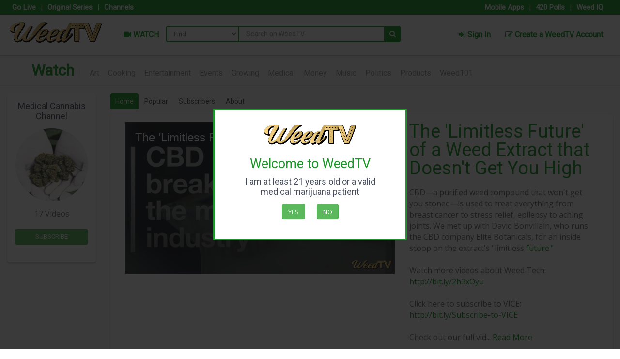

--- FILE ---
content_type: text/html; charset=UTF-8
request_url: https://weedtv.com/store/channels/29
body_size: 14989
content:
<!DOCTYPE html PUBLIC "-//W3C//DTD XHTML 1.0 Transitional//EN"
    "http://www.w3.org/TR/xhtml1/DTD/xhtml1-transitional.dtd">
<!--[if lt IE 7 ]><html class="ie ie6" lang="en"> <![endif]-->
<!--[if IE 7 ]><html class="ie ie7" lang="en"> <![endif]-->
<!--[if IE 8 ]><html class="ie ie8" lang="en"> <![endif]-->
<!--[if (gte IE 9)|!(IE)]><!-->
<html xmlns="http://www.w3.org/1999/xhtml" lang="en">
    <head>
        <!-- IE6-8 support of HTML5 elements --> 
        <!--[if lt IE 9]>
        <script src="//html5shim.googlecode.com/svn/trunk/html5.js"></script>
        <![endif]-->
        <!--[if IE]>
        <script src="http://html5shiv.googlecode.com/svn/trunk/html5.js"></script><![endif]-->
        <meta http-equiv="Content-Type" content="text/html; charset=UTF-8" />
        <meta name="viewport" content="width=device-width, initial-scale=1.0"/>
        <meta name="description" content="Medical Cannabis" />
<meta property="og:type" content="article" />
<meta property="og:title" content="Medical Cannabis Channel - WeedTV" />
<meta property="og:description" content="Medical Cannabis" />
<meta property="og:image" content="https:/upload/channel/29/m_thumbnail.webp" />
<meta property="og:image:alt" content="Medical Cannabis Channel - WeedTV" />
<meta property="og:url" content="https://weedtv.com/store/channels/29" />
<meta name="twitter:card" content="summary_large_image" />
<meta name="twitter:title" content="Medical Cannabis Channel - WeedTV" />
<meta name="twitter:description" content="Medical Cannabis" />
<meta name="twitter:url" content="https://weedtv.com/store/channels/29" />
<meta name="twitter:image" content="https:/upload/channel/29/m_thumbnail.webp" />
<meta property="fb:app_id" content="841542715878657" />
<meta property="og:locale" content="en_US" />
<link rel="stylesheet" type="text/css" href="//fonts.googleapis.com/css?family=Open+Sans|Podkova|Rosario|Abel|PT+Sans|Source+Sans+Pro:400,600,300|Roboto|Montserrat:400,700|Lato:400,300,100italic,100,300italic,400italic,700,700italic,900,900italic|Raleway:300,400,600,800" />
<link rel="stylesheet" type="text/css" href="//ajax.googleapis.com/ajax/libs/jqueryui/1.8.1/themes/base/jquery-ui.css" />
<link rel="stylesheet" type="text/css" href="/assets/css/store.css?ver=1.0" />
<link rel="stylesheet" type="text/css" href="/assets/vendor/font-awesome/css/font-awesome.min.css" />
<link rel="stylesheet" type="text/css" href="/assets/vendor/colorpick/css/colpick.css" />
<link rel="stylesheet" type="text/css" href="/assets/vendor/iCheck/skins/all.css" />
<link rel="stylesheet" type="text/css" href="/assets/vendor/chosen/chosen.css" />
<link rel="stylesheet" type="text/css" href="/assets/vendor/fancybox/source/jquery.fancybox.css?ver=1" />
<link rel="stylesheet" type="text/css" href="/assets/vendor/animate.min.css" />
<link rel="stylesheet" type="text/css" href="/assets/vendor/magnific-popup/magnific-popup.css" />
<link rel="stylesheet" type="text/css" href="/assets/vendor/intel/build/css/intlTelInput.css" />
<link rel="stylesheet" type="text/css" href="/assets/vendor/rupee/rupyaINR.css" />
<link rel="stylesheet" type="text/css" href="/assets/vendor/bootstrap/css/bootstrap.min.css" />
<link rel="stylesheet" type="text/css" href="/assets/vendor/raty/jquery.raty.css" />
<link rel="stylesheet" type="text/css" href="/assets/vendor/ionicons-2.0.1/css/ionicons.min.css" />
<link rel="stylesheet" type="text/css" href="//cdnjs.cloudflare.com/ajax/libs/bootstrap-select/1.9.4/css/bootstrap-select.min.css" />
<link rel="stylesheet" type="text/css" href="/assets/vendor/nprogress/nprogress.css" />
<link rel="stylesheet" type="text/css" href="/assets/vendor/justified-gallery/css/justifiedGallery.min.css" />
<link rel="stylesheet" type="text/css" href="/assets/vendor/EasyAutocomplete/easy-autocomplete.min.css" />
<link rel="stylesheet" type="text/css" href="/assets/vendor/timepicker.co/jquery.timepicker.min.css" />
<link rel="stylesheet" type="text/css" href="//cdnjs.cloudflare.com/ajax/libs/video.js/8.23.4/video-js.min.css" />
<link rel="stylesheet" type="text/css" href="/assets/css/plugins.css" />
<link rel="stylesheet" type="text/css" href="/assets/css/application.css" />
<link rel="stylesheet" type="text/css" href="/assets/css/store-v2.css?ver=1.0" />
<link rel="stylesheet" type="text/css" href="/assets/css/responsive.css?ver=1.0" />
<link rel="stylesheet" type="text/css" href="/assets/css2/styles.css?v=4.6" />
<link rel="stylesheet" type="text/css" href="/assets/css/video.css" />
<script type="text/javascript">
/*<![CDATA[*/
var js_lang = {"deleteWarning":"You are about to permanently delete the selected items.\n'Cancel' to stop, 'OK' to delete.?","checkRowDelete":"Please check on the row to delete.","removeFeatureImage":"Remove image","removeFiles":"Remove Files","lastTotalSales":"Total Sales - Last 30 days","lastItemSales":"Total Sales By Item Last 30 days ","NewOrderStatsMsg":"A New Order has been placed.","Hour":"Hour","Minute":"Minute","processing":"processing.","merchantStats":"Your membership has expired. Please renew your membership.<a href=\"\/merchant\/MerchantStatus\/\">click here to renew membership<\/a>","Status":"Status","tablet_1":"No data available.","tablet_2":"Showing _START_ to _END_ of _TOTAL_ entries","tablet_3":"Showing 0 to 0 of 0 entries","tablet_4":"(filtered from _MAX_ total entries)","tablet_5":"Show _MENU_ entries","tablet_6":"Loading...","tablet_7":"Processing...","tablet_8":"Search:","tablet_9":"No matching records found","tablet_10":"First","tablet_11":"Last","tablet_12":"Next","tablet_13":"Previous","tablet_14":": activate to sort column ascending","tablet_15":": activate to sort column descending","trans_1":"Please rate before submitting your review!","trans_2":"Sorry but you can only select","trans_3":"addon","trans_4":"Are you sure?","trans_5":"Sorry but the Minimum order is","trans_6":"Please select payment method","trans_7":"Mobile number is required","trans_8":"Please select your credit card","trans_9":"Map not available","trans_10":"Are you sure you want to delete this review? This action cannot be undone.","trans_11":"Add your recent order to cart?","trans_12":"Got a total of _TOTAL_ Dispensary to show (_START_ to _END_)","trans_13":"Got a total of _TOTAL_ Records to show (_START_ to _END_)","trans_14":"ERROR:","trans_15":"Sorry delivery is only within ","trans_16":"miles","trans_17":"Notice: Your NOT LIVE yet.. Click to go LIVE on WEEDTV.","trans_18":"Continue?","trans_19":"You are about to send SMS to","trans_20":"Customer","trans_21":"Browse","trans_22":"Invalid Coupon code","trans_23":"Remove Coupon","trans_24":"Use Coupon","trans_25":"Please enter your origin","trans_26":"Error: Something went wrong","trans_27":"No results found","trans_28":"Geocoder failed due to:","trans_29":"Please select price","trans_30":"Sorry. Closed.","Prev":"Prev","Next":"Next","Today":"Today","January":"January","February":"February","March":"March","April":"April","May":"May","June":"June","July":"July","August":"August","September":"September","October":"October","November":"November","December":"December","Jan":"Jan","Feb":"Feb","Mar":"Mar","Apr":"Apr","Jun":"Jun","Jul":"Jul","Aug":"Aug","Sep":"Sep","Oct":"Oct","Nov":"Nov","Dec":"Dec","Sun":"Sun","Mon":"Mon","Tue":"Tue","Wed":"Wed","Thu":"Thu","Fri":"Fri","Sat":"Sat","Su":"Su","Mo":"Mo","Tu":"Tu","We":"We","Th":"Th","Fr":"Fr","Sa":"Sa","AM":"AM","PM":"PM","trans_31":"Sorry but the Maximum order is","trans_32":"Select some options","trans_33":"No results match","trans_34":"New Appointment Time","trans_35":"Dispensary name","trans_36":"Address","trans_37":"Order Now","trans_38":"Pickup Time","trans_39":"Delivery Time","trans_40":"Please select payment provider","trans_41":"Pickup Time is required","trans_42":"Pickup Date is required","trans_43":"Delivery Date is required","trans_44":"Delivery Time is required","trans_45":"Tip","trans_46":"You must select a ","trans_47":"You must select at least one add on","trans_48":"Please drag the marker to select your address","trans_49":"You can drag the map marker to select the location","trans_50":"Is this address correct","trans_51":"Sorry but this item is not available","trans_52":"Please validate Captcha","trans_53":"SMS code is required","find_restaurant_by_name":"Search for a Dispensary","find_restaurant_by_streetname":"Find a Dispensary by Street","find_restaurant_by_cuisine":"Search for Strains","find_restaurant_by_food":"Search for Edibles","read_more":"Read more","close":"Close","close_fullscreen":"Close Big Map","view_fullscreen":"Big Map","not_authorize":"You are not authorized with this app","not_login_fb":"Sorry but you are not logged in with Facebook","login_succesful":"Login Successful","you_cannot_edit_order":"You cannot edit this order since you have redeemed points"}
		  
var jsLanguageValidator = {"requiredFields":"You have not answered all required fields","groupCheckedTooFewStart":"Please choose at least","badEmail":"You have not given a correct e-mail address"}
		  
var ajax_url ='/admin/ajax' 
var front_ajax ='/ajax' 
var admin_url ='/admin' 
var sites_url ='' 
var home_url ='/store' 
var upload_url ='/upload' 
var captcha_site_key ='6LeK4PkSAAAAADs7zlSM7YnT7oVRbFzGMGdrlOsR' 
var map_marker ='/upload/1460740125_49bdf57f69beb1c03af02c85c878312e.png' 
/*]]>*/
</script>
<title>Medical Cannabis Channel - WeedTV</title>
        <link rel="shortcut icon" href="/favicon.ico?ver=1.2" />
        <script>
  (function(i,s,o,g,r,a,m){i['GoogleAnalyticsObject']=r;i[r]=i[r]||function(){
  (i[r].q=i[r].q||[]).push(arguments)},i[r].l=1*new Date();a=s.createElement(o),
  m=s.getElementsByTagName(o)[0];a.async=1;a.src=g;m.parentNode.insertBefore(a,m)
  })(window,document,'script','https://www.google-analytics.com/analytics.js','ga');
  ga('create', 'UA-54567861-11', 'auto');
  ga('send', 'pageview');
</script>
<script async src="https://www.googletagmanager.com/gtag/js?id=G-VCLHLK2QQ0"></script>
<script>
  window.dataLayer = window.dataLayer || [];
  function gtag(){dataLayer.push(arguments);}
  gtag('js', new Date());
  gtag('config', 'G-VCLHLK2QQ0');
</script>        <link rel="preload" href="https://cdn.shareaholic.net/assets/pub/shareaholic.js" as="script" />
<meta name="shareaholic:site_id" content="2603171f5d77a9b32a6eed37253e8420" />
<script data-cfasync="false" async src="https://cdn.shareaholic.net/assets/pub/shareaholic.js"></script>
<!--        <script async src="https://pagead2.googlesyndication.com/pagead/js/adsbygoogle.js?client=ca-pub-7726891856778760"
     crossorigin="anonymous"></script>-->
    </head>
    <body style="padding-top:0px!important">
<input type="hidden" value="US" name="mobile_country_code" id="mobile_country_code" />
<style>
    @-webkit-keyframes blinker {
        from {opacity: 1.0;}
        to {opacity: 0.0;}
    }
    .blink{
        text-decoration: blink;
        -webkit-animation-name: blinker;
        -webkit-animation-duration: 0.6s;
        -webkit-animation-iteration-count:infinite;
        -webkit-animation-timing-function:ease-in-out;
        -webkit-animation-direction: alternate;
    }
    .btn-new{
        padding-top: 2px!important;
        padding-bottom: 2px!important;
        border-radius: 5px;
    }
    .btn-orange{
        background: #ED8435;
        border: #ED8435;
    }
    a.btn.btn-orange:hover{
        color: #ED8435!important;
        background: #fff!important;
        border: #ED8435!important;
    }
    .btn-blue{
        background: #4191ef;
        border: #4191ef;
    }
    a.btn.btn-blue:hover{
        color: #4191ef!important;
        background: #fff!important;
        border: #4191ef!important;
    }
    .btn-pink{
        background: #E52E66;
        border: #E52E66;
    }
    a.btn.btn-pink:hover{
        color: #E52E66!important;
        background: #fff!important;
        border: #E52E66!important;
    }
    .btn-violet{
        background: #553A63;
        border: #553A63;
        color: #fff!important;
    }
    a.btn.btn-violet:hover{
        color: #553A63!important;
        background: #fff!important;
        border: #553A63!important;
    }
    .btn-gold{
        background: #b79133;
        border: #b79133;
        color: #fff!important;
    }
    a.btn.btn-gold:hover{
        color: #b79133!important;
        background: #fff!important;
        border: #b79133!important;
    }
    .btn-yellow{
        background: rgb(247, 211, 7);
        border: rgb(247, 211, 7);
        color: #000!important;
    }
    a.btn.btn-yellow:hover{
        color: #000!important;
        background: #fff!important;
        border: rgb(247, 211, 7)!important;
    }
    .btn-green-top{
        background: #6CA43A;
        border: #fff;
        color: #fff!important;
    }
    a.btn.btn-green-top:hover{
        color: #6CA43A!important;
        background: #fff!important;
        border: #6CA43A;
    }
    .navbar-main .navbar-nav > li > a{
        font-weight: bold;
        font-size: 16px;
    }
    .btn-red-top{
        background: #f10000;
        border: #fff;
        color: #fff!important;
    }
    a.btn.btn-red-top:hover{
        color: #f10000!important;
        background: #fff!important;
        border: #f10000;
    }
    .easy-autocomplete{ width: auto!important; }
</style>

<div class="global-wrapper clearfix" id="global-wrapper">
    <div class="navbar-before mobile-hidden2" style="padding-right: 20px;">
        <div class="container-fluid">
            <div class="row">
                <div class="col-md-6">
                    <ul class="nav navbar-nav navbar-left navbar-left-no-mar">
                                                <li><a href="/liveevent">Go Live</a></li>
                                                <li style="font-size: 15px; color: #fff;">|</li>
                        <li><a href="/store/channels/series">Original Series</a></li>
                        <li style="font-size: 15px; color: #fff;">|</li>
                        <li><a href="/store/channels/list">Channels</a></li>
                    </ul>
                 </div>
                <div class="col-md-6">
                    <ul class="nav navbar-nav navbar-right navbar-right-no-mar">
                        <li><a href="/store#mobile-app-sections">Mobile Apps</a></li>
                        <li style="font-size: 15px; color: #fff">|</li>
                        <li><a href="/store/420-polls">420 Polls</a></li>
                        <li style="font-size: 15px; color: #fff">|</li>
                        <li><a href="/store/weed-iq">Weed IQ</a></li>
                    </ul>
                </div>
            </div>
        </div>
    </div>
    <div class="mfp-with-anim mfp-hide mfp-dialog clearfix" id="nav-login-dialog">
    <div class="gap-small"></div>
    <center><img src="/assets/images/logo-new.png?v=1.3" alt="WeedTV" width="150px"></center>
    <div class="gap-small"></div>
    <h3 class="widget-title">
        WeedTV Member Login</h3>
    <p>Welcome back, Friend. Login to get started</p>
    <hr>
    <form id="form-login" class="form-login" method="post">
        <input type="hidden" value="clientLogin" name="action" id="action" />        <input type="hidden" value="store" name="currentController" id="currentController" />        <input type="hidden" value="7cdc3c41804884a4253fd4b88a4e8404b913f485" name="YII_CSRF_TOKEN" id="YII_CSRF_TOKEN" />        <div class="form-group">
            <label>Username</label>
            <input class="form-control" placeholder="Email" required="required" type="text" value="" name="username" id="username" />        </div>
        <div class="form-group">
            <label>Password</label>
            <div class="input-group">
            <input class="form-control" placeholder="Password" required="required" type="password" value="" name="password" id="password" />       <span id="togglePassword" class="input-group-addon"><i class="fa fa-eye-slash"></i></span>
        </div>
        </div>
                <input type="submit" value="Sign In" class="btn btn-primary">
    </form>
    <div class="gap gap-small"></div>
    <ul class="list-inline">
        <li><a href="#nav-account-dialog" class="popup-text">Not a Member Yet?</a>
        </li>
        <li><a href="#nav-pwd-dialog" class="popup-text">Forgot your Password?</a>
        </li>
    </ul>
</div>

<div class="mfp-with-anim mfp-hide mfp-dialog clearfix" id="nav-login-no-redirect-dialog">
    <div class="gap-small"></div>
    <center><img src="/assets/images/logo-new.png?v=1.3" alt="WeedTV" width="150px"></center>
    <div class="gap-small"></div>
    <h3 class="widget-title">
        WeedTV Member Login</h3>
    <p>Welcome back, Friend. Login to get started</p>
    <hr>
    <form id="forms-login-noredirect" class="forms-login-noredirect" method="post">
        <input type="hidden" value="clientLoginModal" name="action" id="action" />        <input type="hidden" value="store" name="currentController" id="currentController" />        <input type="hidden" value="7cdc3c41804884a4253fd4b88a4e8404b913f485" name="YII_CSRF_TOKEN" id="YII_CSRF_TOKEN" />        <div class="form-group">
            <label>Username</label>
            <input class="form-control" placeholder="Email" required="required" type="text" value="" name="username" id="username" />        </div>
        <div class="form-group">
            <label>Password</label>
            <input class="form-control" placeholder="Password" required="required" type="password" value="" name="password" id="password" />        </div>
                <input type="submit" value="Sign In" class="btn btn-primary">
    </form>
    <div class="gap gap-small"></div>
    <ul class="list-inline">
        <li><a href="#nav-account-dialog" class="popup-text">Not a Member Yet?</a>
        </li>
        <li><a href="#nav-pwd-dialog" class="popup-text">Forgot your Password?</a>
        </li>
    </ul>
</div>

<div class="mfp-with-anim mfp-hide mfp-dialog clearfix" id="nav-account-dialog">
    <div class="gap-small"></div>
    <h3 class="widget-title">Create a WeedTV Account</h3>
    <form id="form-signup" class="form-signup" method="POST" onsubmit="return false;">
        <input type="hidden" value="clientRegistrationModal" name="action" id="action" />        <input type="hidden" value="store" name="currentController" id="currentController" />        <input type="hidden" value="1" name="single_page" id="single_page" />        <input type="hidden" value="7cdc3c41804884a4253fd4b88a4e8404b913f485" name="YII_CSRF_TOKEN" id="YII_CSRF_TOKEN" />                        <div class="form-group">
            <input class="form-control" placeholder="First Name" data-validation="required" type="text" value="" name="first_name" id="first_name" />        </div>
        <div class="form-group">
            <input class="form-control" placeholder="Last Name" data-validation="required" type="text" value="" name="last_name" id="last_name" />        </div>
        <div class="form-group">
            <input class="form-control mobile_inputs" placeholder="Mobile" data-validation="required" type="text" value="" name="contact_phone" id="contact_phone" />        </div>
        <div class="form-group">
            <select class="form-control" name="client_gender" id="client_gender">
<option value="male">Male</option>
<option value="female">Female</option>
<option value="other">Other</option>
</select>        </div>
        <div class="form-group">
            <input class="form-control" placeholder="Email address" data-validation="email" type="text" value="" name="email_address" id="email_address" />        </div>
                
                        <div class="form-group">
            <input class="form-control" placeholder="Password" data-validation="required" type="password" value="" name="password" id="password" />        </div>
        <div class="form-group">
            <input class="form-control" placeholder="Confirm Password" data-validation="required" type="password" value="" name="cpassword" id="cpassword" />        </div>
        <div class="form-group">
            <input class="form-control" placeholder="Referred By" type="text" value="" name="referred_by" id="referred_by" />        </div>
                    <div class="form-group">
                <div id="kapcha-4"></div>
            </div>
                <p class="uk-text-muted" style="text-align: left;">
            By creating an account, you agree to our <a href="/page-terms-and-conditions"> terms and conditions</a>
        </p>
                <input type="submit" value="Create an Account" class="btn btn-success">
    </form>
    <ul class="list-inline">
        <li><a href="#nav-login-dialog" class="popup-text">Already a Member?</a></li>
    </ul>
</div>
<div class="mfp-with-anim mfp-hide mfp-dialog clearfix" id="nav-pwd-dialog">
    <h3 class="widget-title">Recover your WeedTV Password</h3>
    <p>Enter Your Email and we will send instructions</p>
    <hr>
    <form id="frm-modal-forgotpass" class="frm-modal-forgotpass" method="post" onsubmit="return false;" >
        <input type="hidden" value="forgotPassword" name="action" id="action" />        <input type="hidden" value="" name="do-action" id="do-action" />        <div class="form-group">
            <label>Your Email</label>
            <input class="form-control" placeholder="Email address" required="required" type="text" value="" name="username-email" id="username-email" />        </div>
        <input class="btn btn-primary" type="submit" value="Recover your Password">
    </form>
</div>

    	   <nav class="navbar navbar-inverse navbar-main yamm">
            <div class="container-fluid" style="padding-right: 20px; padding-left:20px; padding-top:5px; padding-bottom:5px; max-wdith: 1920px">
            <div class="navbar-header" style="padding-bottom: 13px; padding-right: 15px;">
                <button class="navbar-toggle collapsed" type="button" data-toggle="collapse" data-target="#main-nav-collapse" area_expanded="false"><span class="sr-only">Main Menu</span><span class="icon-bar"></span><span class="icon-bar"></span><span class="icon-bar"></span>
                </button>
                <a class="navbar-brand" href="/store">
                    <img src="/assets/images/logo-new.png?v=1.3" alt="WeedTV" title="WeedTV">
                </a>
            </div>
            <div class="collapse navbar-collapse" id="main-nav-collapse">
                <ul class="nav navbar-nav" style="padding-top: 12px;">
                    <li class="dropdown yamm-fw"><a href="/store/channels"><i class="fa fa-video-camera"></i> WATCH</a></li>
                                        <!--<li class="dropdown yamm-fw"><a href="/store/happening"><i class="fa fa-film"></i> LATEST BUZZ</a></li>-->
                    <li class="dropdown yamm-fw mobile-hidden"><a href="/store/channels/list">&nbsp; Channels &nbsp;</a></li>
                    <li class="dropdown yamm-fw mobile-hidden"><a href="/liveevent" >&nbsp; Live Channels &nbsp;</a></li>
                    <li class="dropdown yamm-fw mobile-hidden"><a href="/store/channels/series">&nbsp; Original Series&nbsp;</a></li>
                    <!--<li class="dropdown yamm-fw mobile-hidden"><a href="/store/happening">&nbsp; Latest Buzz&nbsp;</a></li>-->
                    <li class="dropdown yamm-fw mobile-hidden"><a href="/store/420-polls">&nbsp;Take a 420 Poll&nbsp;</a></li>
                    <li class="dropdown yamm-fw mobile-hidden"><a href="/store/weed-iq">&nbsp;Test your Weed IQ&nbsp;</a></li>
                    <li class="dropdown yamm-fw mobile-hidden"><a href="/store#mobile-app-sections">&nbsp;Mobile Apps&nbsp;</a></li>
                </ul>

                    <form autocomplete="off" name="search_form_x" class="navbar-form navbar-left navbar-main-search navbar-main-search-category" id="search_panel2" role="search" style="margin-top: 18px;" method="GET" action="/searcharea">
          <select class="navbar-main-search-category-select" id="search_concept">
          <option value="all">Find</option>
          <option value="watch-videos">Watch</option>
          <option value="channels">Channels</option>
	  <option value="series">Series</option>
	  <option value="cast">Casts</option>
	  <option value="host">Host</option>
	  <option value="reporters">Reporters</option>
	  <option value="news">News</option>
	  <option value="weed_iq">Weed IQ</option>
	  <option value="420_polls">420 Polls</option>
	  </select>
	  <div class="form-group">
	  <input class="st" type="hidden" name="st" id="st" />	  <input type="hidden" name="search_param" value="all" id="search_param">
	  <input class="form-control all" id="search_x" name="search_x" type="text" placeholder="Search on WeedTV" />
	  </div>
	  <a href="#" class="fa fa-search navbar-main-search-submit" onclick="document.forms['search_form_x'].submit(); return false;"></a>
	  </form>
	            <ul class="nav navbar-nav navbar-right"  style="padding-top: 12px;">
                    <li><a href="#nav-login-dialog" data-effect="mfp-move-from-top" class="popup-text"><i class="fa fa-sign-in"></i> Sign In</a></li>
          <li><a href="#nav-account-dialog" data-effect="mfp-move-from-top" class="popup-text"><i class="fa fa-edit"></i> Create a WeedTV Account</a></li>
                    </ul>
          </div>
        </div>
    </nav>

    <div id="age-verification-modal" class="mfp-dialog" style="border: #189925 solid 3px; display:none">
        <center>
            <img src="/assets/images/logo-new.png?v=1.3" style="padding-bottom: 15px;">
            <h2 class="text-green" style="padding-bottom: 10px;">Welcome to WeedTV</h2>
            <h4 style="padding-bottom: 15px;">I am at least 21 years old or a valid medical marijuana patient</h4>
            <p><a class="age-verification-modal-dismiss btn btn-success" href="#" style="margin-right: 20px;">Yes</a> <a href="https://google.com" class="btn btn-success">No</a></p>
        </center>
    </div>
<script type="text/javascript" src="//cdn.jwplayer.com/libraries/1VzPMXB4.js?ver=5.1"></script><div class="content-wrapper" id="container-wrapper">
    <div class="content shay">
        <div class="container shay">
            <div class="row homefeatures clearfix">
                <h1 style="margin-left: 5px;"><span style="font-weight: 700;color:#189925;"><a href="/store/channels">Watch</a></span>  <small style="color:#f1f1f1">|</small>
                                <a style="font-size:16px;margin-left:10px;color:#999;" data-type="art" href="/store/channels/cat/1"> Art</a>
                                <a style="font-size:16px;margin-left:10px;color:#999;" data-type="cooking" href="/store/channels/cat/2"> Cooking</a>
                                <a style="font-size:16px;margin-left:10px;color:#999;" data-type="entertainment" href="/store/channels/cat/3"> Entertainment</a>
                                <a style="font-size:16px;margin-left:10px;color:#999;" data-type="events" href="/store/channels/cat/12"> Events</a>
                                <a style="font-size:16px;margin-left:10px;color:#999;" data-type="growing" href="/store/channels/cat/5"> Growing</a>
                                <a style="font-size:16px;margin-left:10px;color:#999;" data-type="medical" href="/store/channels/cat/7"> Medical</a>
                                <a style="font-size:16px;margin-left:10px;color:#999;" data-type="money" href="/store/channels/cat/11"> Money</a>
                                <a style="font-size:16px;margin-left:10px;color:#999;" data-type="music" href="/store/channels/cat/14"> Music</a>
                                <a style="font-size:16px;margin-left:10px;color:#999;" data-type="politics" href="/store/channels/cat/13"> Politics</a>
                                <a style="font-size:16px;margin-left:10px;color:#999;" data-type="products" href="/store/channels/cat/10"> Products</a>
                                <a style="font-size:16px;margin-left:10px;color:#999;" data-type="weed101" href="/store/channels/cat/4"> Weed101</a>
                                </h1>
            </div>
        </div>
    </div>
</div>
<style>
.global-wrapper{
background: #fafafa!important;
}
.page-header{
background: #fafafa!important;
}
.product-img {
position: relative;
height: 190px;
width: 100%;
display: flex;
align-items: center;
justify-content: center
}
span.play-button-hover {
opacity: 0;
}
.product-img:hover span.play-button-hover {
opacity: 1;
}
.video_playtime{
position: absolute;
bottom: 5px;
right: 5px;
background: rgba(51,51,51,0.7);
color: #ffffff;
padding-left: 4px;
padding-right: 4px;
font-size: 16px;
}
.profile-banner{
/* -moz-border-radius: 4px;
-webkit-border-radius: 4px;
border-radius: 0 0 4px 4px;
-khtml-border-radius: 4px;*/
box-shadow: 0 4px 3px rgba(0,0,0,0.15), 0 0 1px rgba(0,0,0,0.15);
height: 338px;
overflow: hidden;
position: relative;
display: flex;
/*align-items: center;
justify-content: center;*/
}
</style>
<div class="container-fluid" style="padding: 0px; max-width: 2560px;">
                </div>
    <div class="container-fluid" style="max-width: 1900px;">
        <div class="row">
            <div class="col-lg-2 col-md-3 col-sm-3">
                <div class="panel rounded shadow">
                    <div class="panel-body">
                        <div class="inner-all">
                            <ul class="list-unstyled">
                                <li class="text-center"><h4 class="text-capitalize">Medical Cannabis Channel</h4></li>
                                <div class="gap-small"></div>
                                <li class="text-center">
                                    <center>
                                    <span class="img-circle img-responsive img-bordered-primary" style="background: url('/upload/channel/29/m_thumbnail.webp') center no-repeat; width: 150px; height: 150px; background-size: cover;"></span>
                                    <!--<span class="img-circle img-responsive img-bordered-primary" style="background: url('/upload/channel/29/m_thumbnail.webp'); width: 133px; height: 133px; background-repeat: no-repeat; background-size: contain; background-position-x: center; background-position-y: center;"></span>-->
                                    <!--<img data-no-retina="" class="img-circle img-responsive img-bordered-primary" src="/upload/channel/29/m_thumbnail.webp" style="width:133px; height:133px;" alt="Medical Cannabis">-->
                                    </center>
                                </li>
                                <div class="gap-small"></div>
                                                                <li class="text-center">
                                    <p class="text-muted text-capitalize">
                                        17 Videos                                        <!--<br>
                                         Subscriber-->
                                    </p>
                                </li>
                                                                <li><a href="#nav-login-no-redirect-dialog" data-effect="mfp-move-from-top" class="btn btn-success text-center btn-block popup-text">Subscribe</a>
                                <li><br></li>
                                                                <!--<li><a href="#" class="btn btn-default btn-block"><i class="fa fa-sign-out pull-right"></i>Message</a></li>-->
                                                                                            </ul>
                        </div>
                    </div>
                </div>
                                </div>
                <div class="col-lg-10 col-md-9 col-sm-9">
                                        <div class="tabbable category-tabs">
                        <ul class="nav nav-pills" id="myTab">
                            <li class="active"><a href="#tab-1" data-toggle="tab">Home</a></li>
                            <li><a href="#tab-2" data-toggle="tab">Popular</a></li>
                            <li><a href="#tab-3" data-toggle="tab">Subscribers</a></li>                            <!--<li><a href="#tab-4" data-toggle="tab">Message Medical Cannabis Channel</a></li>-->
                            <li><a href="#tab-5" data-toggle="tab">About</a></li>
                        </ul>
                        <div class="tab-content">
                            <div class="tab-pane fade in active" id="tab-1">
                                                                                                <div class="panel rounded shadow">
                                    <div class="panel-body">
                                        <div class="inner-all">
                                            <div class="col-lg-7 col-md-12 col-sm-12">
                                                                                                <div id="jw_video_container" data-videotitle="The 'Limitless Future' of a Weed Extract that Doesn't Get You High" data-videoid="454" data-videourl="https://livecdn.weedtv.com/mediacache/_definst_/https/wtvstorage/20180216110531_FPSWbtQ8T8E1hJMtIb1fCp5eS9MVJFVouOk.mp4/playlist.m3u8" title="The 'Limitless Future' of a Weed Extract that Doesn't Get You High" data-videoimage="//cdn.weedtv.com/upload/thumb_20180216110831_DrwV3EHuJT63n8y6j26JlzAgoZXqYW.png" data-autostart="disable" data-stretching="landscape" data-width="100%" data-height="450"></div>
                                                <div class="gap gap-small"></div>
                                            </div>
                                            <div class="col-lg-5 col-md-12 col-sm-12">
                                                <h4 class="page-title"><a href="/store/channels/v/GhbOajtbAcX3U95aLvg0">The 'Limitless Future' of a Weed Extract that Doesn't Get You High</a></h4>
                                                <p class="text-muted text-sm">
                                                    <!--<i class="fa fa-eye"></i>  -->
                                                    <!--<i class="fa fa-clock-o"></i> -->
                                                                                                    </p>
                                                <p class="product-page-desc">CBD—a purified weed compound that won't get you stoned—is used to treat everything from breast cancer to stress relief, epilepsy to aching joints. We met up with David Bonvillain, who runs the CBD company Elite Botanicals, for an inside scoop on the extract's "limitless <a href="http://future."" target="_blank" title="future."">future."</a><br />
<br />
Watch more videos about Weed Tech: <a href="http://bit.ly/2h3xOyu" target="_blank" title="http://bit.ly/2h3xOyu">http://bit.ly/2h3xOyu</a><br />
<br />
Click here to subscribe to VICE: <a href="http://bit.ly/Subscribe-to-VICE" target="_blank" title="http://bit.ly/Subscribe-to-VICE">http://bit.ly/Subscribe-to-VICE</a><br />
<br />
Check out our full vid...                                                                                                     <a href="/store/channels/v/GhbOajtbAcX3U95aLvg0">Read More</a></p>
                                            </div>
                                        </div>
                                    </div>
                                </div>
                                                                <div class="row" data-gutter="15">                                    <div class="col-md-3">
                                        <div class="product ">
                                            <ul class="product-labels">
                                                <li>Medical</li>
                                            </ul>
                                            <div class="product-img-wrap">
                                                <a href="/store/channels/v/quexBnCpiCORioyrqMw3">
                                                    <span class="product-img" style="background:url('//cdn.weedtv.com/upload/thumb_20170906045152_zFxgR387BYtm4I1GVGCTZYLnTUjAMu.png') center no-repeat; background-size:cover;"><span class="video_playtime">18:46</span><span class="play-button-hover"><i class="fa fa-play-circle-o" style="color: #fff; font-size: 60px;"></i></span>
                                                </a>
                                            </div>
                                            <div class="product-caption">
                                                <a href="/store/channels/v/quexBnCpiCORioyrqMw3"><h5 class="product-caption-title">How I use Cannabis for Depression: The Stoner Mom </h5></a>
                                                <h6><i class="fa fa-video-camera"></i> <a href="/store/channels/29">Medical Cannabis</a>
                                                </h6>
                                                <ul class="product-caption-rating">
                                                    <!--<i class="fa fa-eye"></i>  -->
                                                    <!--<i class="fa fa-clock-o"></i> --><br>
                                                                                                    </ul>
                                            </div>
                                        </div>
                                    </div>
                                                                        <div class="col-md-3">
                                        <div class="product ">
                                            <ul class="product-labels">
                                                <li>Medical</li>
                                            </ul>
                                            <div class="product-img-wrap">
                                                <a href="/store/channels/v/6XNtTGWwETTWr98LtIEU">
                                                    <span class="product-img" style="background:url('//cdn.weedtv.com/upload/thumb_20170906044204_vEGcwRgyQlK5eEBdFWXimSoV8WGSaS.png') center no-repeat; background-size:cover;"><span class="video_playtime">7:11</span><span class="play-button-hover"><i class="fa fa-play-circle-o" style="color: #fff; font-size: 60px;"></i></span>
                                                </a>
                                            </div>
                                            <div class="product-caption">
                                                <a href="/store/channels/v/6XNtTGWwETTWr98LtIEU"><h5 class="product-caption-title">Using Weed to Save Football: Chasing Strains (Part 3)</h5></a>
                                                <h6><i class="fa fa-video-camera"></i> <a href="/store/channels/29">Medical Cannabis</a>
                                                </h6>
                                                <ul class="product-caption-rating">
                                                    <!--<i class="fa fa-eye"></i>  -->
                                                    <!--<i class="fa fa-clock-o"></i> --><br>
                                                                                                    </ul>
                                            </div>
                                        </div>
                                    </div>
                                                                        <div class="col-md-3">
                                        <div class="product ">
                                            <ul class="product-labels">
                                                <li>Medical</li>
                                            </ul>
                                            <div class="product-img-wrap">
                                                <a href="/store/channels/v/uSqWiuArvOI4khG95WuB">
                                                    <span class="product-img" style="background:url('//cdn.weedtv.com/upload/thumb_20170906043047_sZGSb41Y5ceTUwY0kKDpU5zfyLKecG.png') center no-repeat; background-size:cover;"><span class="video_playtime">11:58</span><span class="play-button-hover"><i class="fa fa-play-circle-o" style="color: #fff; font-size: 60px;"></i></span>
                                                </a>
                                            </div>
                                            <div class="product-caption">
                                                <a href="/store/channels/v/uSqWiuArvOI4khG95WuB"><h5 class="product-caption-title">Using Weed to Save Football: Chasing Strains (Part 2)</h5></a>
                                                <h6><i class="fa fa-video-camera"></i> <a href="/store/channels/29">Medical Cannabis</a>
                                                </h6>
                                                <ul class="product-caption-rating">
                                                    <!--<i class="fa fa-eye"></i>  -->
                                                    <!--<i class="fa fa-clock-o"></i> --><br>
                                                                                                    </ul>
                                            </div>
                                        </div>
                                    </div>
                                                                        <div class="col-md-3">
                                        <div class="product ">
                                            <ul class="product-labels">
                                                <li>Medical</li>
                                            </ul>
                                            <div class="product-img-wrap">
                                                <a href="/store/channels/v/ORYbONO6T5tRYoR8JU4H">
                                                    <span class="product-img" style="background:url('//cdn.weedtv.com/upload/thumb_20170905030627_zkz88J43fpwc33M7uog4yvs1SC9EIH.png') center no-repeat; background-size:cover;"><span class="video_playtime">4:32</span><span class="play-button-hover"><i class="fa fa-play-circle-o" style="color: #fff; font-size: 60px;"></i></span>
                                                </a>
                                            </div>
                                            <div class="product-caption">
                                                <a href="/store/channels/v/ORYbONO6T5tRYoR8JU4H"><h5 class="product-caption-title">Medical Marijuana Patient Stories - Brian, William Britt and Victoria Zavala</h5></a>
                                                <h6><i class="fa fa-video-camera"></i> <a href="/store/channels/29">Medical Cannabis</a>
                                                </h6>
                                                <ul class="product-caption-rating">
                                                    <!--<i class="fa fa-eye"></i>  -->
                                                    <!--<i class="fa fa-clock-o"></i> --><br>
                                                                                                    </ul>
                                            </div>
                                        </div>
                                    </div>
                                    </div><div class="row" data-gutter="15">                                    <div class="col-md-3">
                                        <div class="product ">
                                            <ul class="product-labels">
                                                <li>Medical</li>
                                            </ul>
                                            <div class="product-img-wrap">
                                                <a href="/store/channels/v/XSV0ak3WXcMpyid1lrhJ">
                                                    <span class="product-img" style="background:url('//cdn.weedtv.com/upload/thumb_20170905023946_7wyHvuRkUVZADMT7jimR87GfmRrE7k.png') center no-repeat; background-size:cover;"><span class="video_playtime">15:01</span><span class="play-button-hover"><i class="fa fa-play-circle-o" style="color: #fff; font-size: 60px;"></i></span>
                                                </a>
                                            </div>
                                            <div class="product-caption">
                                                <a href="/store/channels/v/XSV0ak3WXcMpyid1lrhJ"><h5 class="product-caption-title">Post Traumatic Stress and Cannabis: Bill Kutsch of Colorado 2014</h5></a>
                                                <h6><i class="fa fa-video-camera"></i> <a href="/store/channels/29">Medical Cannabis</a>
                                                </h6>
                                                <ul class="product-caption-rating">
                                                    <!--<i class="fa fa-eye"></i>  -->
                                                    <!--<i class="fa fa-clock-o"></i> --><br>
                                                                                                    </ul>
                                            </div>
                                        </div>
                                    </div>
                                                                        <div class="col-md-3">
                                        <div class="product ">
                                            <ul class="product-labels">
                                                <li>Medical</li>
                                            </ul>
                                            <div class="product-img-wrap">
                                                <a href="/store/channels/v/HgGysSrmZ3w4M1UvVfB2">
                                                    <span class="product-img" style="background:url('//cdn.weedtv.com/upload/thumb_20170905024555_5FMMsoxVGj9VzGLOmAdnF82gkxmxl5.png') center no-repeat; background-size:cover;"><span class="video_playtime">6:58</span><span class="play-button-hover"><i class="fa fa-play-circle-o" style="color: #fff; font-size: 60px;"></i></span>
                                                </a>
                                            </div>
                                            <div class="product-caption">
                                                <a href="/store/channels/v/HgGysSrmZ3w4M1UvVfB2"><h5 class="product-caption-title">Veterans, PTSD and Cannabis (Mini-Doc)</h5></a>
                                                <h6><i class="fa fa-video-camera"></i> <a href="/store/channels/29">Medical Cannabis</a>
                                                </h6>
                                                <ul class="product-caption-rating">
                                                    <!--<i class="fa fa-eye"></i>  -->
                                                    <!--<i class="fa fa-clock-o"></i> --><br>
                                                                                                    </ul>
                                            </div>
                                        </div>
                                    </div>
                                                                        <div class="col-md-3">
                                        <div class="product ">
                                            <ul class="product-labels">
                                                <li>Medical</li>
                                            </ul>
                                            <div class="product-img-wrap">
                                                <a href="/store/channels/v/rlwNs2egonAfnWOCi6gm">
                                                    <span class="product-img" style="background:url('//cdn.weedtv.com/upload/thumb_20170905023020_WGGMCLtiMdffxPfGOo15UFAcu6dNI5.png') center no-repeat; background-size:cover;"><span class="video_playtime">8:16</span><span class="play-button-hover"><i class="fa fa-play-circle-o" style="color: #fff; font-size: 60px;"></i></span>
                                                </a>
                                            </div>
                                            <div class="product-caption">
                                                <a href="/store/channels/v/rlwNs2egonAfnWOCi6gm"><h5 class="product-caption-title">Cannabis Changed This Autistic Toddler's Life Forever</h5></a>
                                                <h6><i class="fa fa-video-camera"></i> <a href="/store/channels/29">Medical Cannabis</a>
                                                </h6>
                                                <ul class="product-caption-rating">
                                                    <!--<i class="fa fa-eye"></i>  -->
                                                    <!--<i class="fa fa-clock-o"></i> --><br>
                                                                                                    </ul>
                                            </div>
                                        </div>
                                    </div>
                                                                        <div class="col-md-3">
                                        <div class="product ">
                                            <ul class="product-labels">
                                                <li>Medical</li>
                                            </ul>
                                            <div class="product-img-wrap">
                                                <a href="/store/channels/v/pAGT1qPqH9pGnKcX7dRq">
                                                    <span class="product-img" style="background:url('//cdn.weedtv.com/upload/thumb_20170905022649_SsqXheqdXjyguLyLJm9YLp7vuIVWmx.png') center no-repeat; background-size:cover;"><span class="video_playtime">8:06</span><span class="play-button-hover"><i class="fa fa-play-circle-o" style="color: #fff; font-size: 60px;"></i></span>
                                                </a>
                                            </div>
                                            <div class="product-caption">
                                                <a href="/store/channels/v/pAGT1qPqH9pGnKcX7dRq"><h5 class="product-caption-title">What We Know about Pot in 2017 </h5></a>
                                                <h6><i class="fa fa-video-camera"></i> <a href="/store/channels/29">Medical Cannabis</a>
                                                </h6>
                                                <ul class="product-caption-rating">
                                                    <!--<i class="fa fa-eye"></i>  -->
                                                    <!--<i class="fa fa-clock-o"></i> --><br>
                                                                                                    </ul>
                                            </div>
                                        </div>
                                    </div>
                                    </div><div class="row" data-gutter="15">                                    <div class="col-md-3">
                                        <div class="product ">
                                            <ul class="product-labels">
                                                <li>Medical</li>
                                            </ul>
                                            <div class="product-img-wrap">
                                                <a href="/store/channels/v/aHv4o7KR1KpQi3sd7IZL">
                                                    <span class="product-img" style="background:url('//cdn.weedtv.com/upload/thumb_20170905020623_Q74OOsWJTlibcigYNnepf9K5ApsECi.png') center no-repeat; background-size:cover;"><span class="video_playtime">14:17</span><span class="play-button-hover"><i class="fa fa-play-circle-o" style="color: #fff; font-size: 60px;"></i></span>
                                                </a>
                                            </div>
                                            <div class="product-caption">
                                                <a href="/store/channels/v/aHv4o7KR1KpQi3sd7IZL"><h5 class="product-caption-title">Carving on Cannabis with a Snowboard Gold Medalist</h5></a>
                                                <h6><i class="fa fa-video-camera"></i> <a href="/store/channels/29">Medical Cannabis</a>
                                                </h6>
                                                <ul class="product-caption-rating">
                                                    <!--<i class="fa fa-eye"></i>  -->
                                                    <!--<i class="fa fa-clock-o"></i> --><br>
                                                                                                    </ul>
                                            </div>
                                        </div>
                                    </div>
                                                                        <div class="col-md-3">
                                        <div class="product ">
                                            <ul class="product-labels">
                                                <li>Medical</li>
                                            </ul>
                                            <div class="product-img-wrap">
                                                <a href="/store/channels/v/FbYA0uyUrVDFyraFWkxR">
                                                    <span class="product-img" style="background:url('//cdn.weedtv.com/upload/thumb_20170905015825_DhUGBGtUZxPyEBV3fLEssK9N6Df93e.png') center no-repeat; background-size:cover;"><span class="video_playtime">7:47</span><span class="play-button-hover"><i class="fa fa-play-circle-o" style="color: #fff; font-size: 60px;"></i></span>
                                                </a>
                                            </div>
                                            <div class="product-caption">
                                                <a href="/store/channels/v/FbYA0uyUrVDFyraFWkxR"><h5 class="product-caption-title">Using Weed to Save Football: Chasing Strains (Part 1)</h5></a>
                                                <h6><i class="fa fa-video-camera"></i> <a href="/store/channels/29">Medical Cannabis</a>
                                                </h6>
                                                <ul class="product-caption-rating">
                                                    <!--<i class="fa fa-eye"></i>  -->
                                                    <!--<i class="fa fa-clock-o"></i> --><br>
                                                                                                    </ul>
                                            </div>
                                        </div>
                                    </div>
                                                                        <div class="col-md-3">
                                        <div class="product ">
                                            <ul class="product-labels">
                                                <li>Medical</li>
                                            </ul>
                                            <div class="product-img-wrap">
                                                <a href="/store/channels/v/PfpAoaPVurCwFpchHouM">
                                                    <span class="product-img" style="background:url('//cdn.weedtv.com/upload/thumb_20170905014842_jeZTwP8q180mBoEv4HWjvpRaiAxjef.png') center no-repeat; background-size:cover;"><span class="video_playtime">6:09</span><span class="play-button-hover"><i class="fa fa-play-circle-o" style="color: #fff; font-size: 60px;"></i></span>
                                                </a>
                                            </div>
                                            <div class="product-caption">
                                                <a href="/store/channels/v/PfpAoaPVurCwFpchHouM"><h5 class="product-caption-title">I've been on CBD OIL For 4 Months</h5></a>
                                                <h6><i class="fa fa-video-camera"></i> <a href="/store/channels/29">Medical Cannabis</a>
                                                </h6>
                                                <ul class="product-caption-rating">
                                                    <!--<i class="fa fa-eye"></i>  -->
                                                    <!--<i class="fa fa-clock-o"></i> --><br>
                                                                                                    </ul>
                                            </div>
                                        </div>
                                    </div>
                                                                        <div class="col-md-3">
                                        <div class="product ">
                                            <ul class="product-labels">
                                                <li>Medical</li>
                                            </ul>
                                            <div class="product-img-wrap">
                                                <a href="/store/channels/v/2dNFBhcd5715Vx0o2TSD">
                                                    <span class="product-img" style="background:url('//cdn.weedtv.com/upload/thumb_20170905012300_bogfNVP0SKYwgBg2SNiQuazPvuEgL7.png') center no-repeat; background-size:cover;"><span class="video_playtime">2:35</span><span class="play-button-hover"><i class="fa fa-play-circle-o" style="color: #fff; font-size: 60px;"></i></span>
                                                </a>
                                            </div>
                                            <div class="product-caption">
                                                <a href="/store/channels/v/2dNFBhcd5715Vx0o2TSD"><h5 class="product-caption-title">Your Brain On Edible Marijuana</h5></a>
                                                <h6><i class="fa fa-video-camera"></i> <a href="/store/channels/29">Medical Cannabis</a>
                                                </h6>
                                                <ul class="product-caption-rating">
                                                    <!--<i class="fa fa-eye"></i>  -->
                                                    <!--<i class="fa fa-clock-o"></i> --><br>
                                                                                                    </ul>
                                            </div>
                                        </div>
                                    </div>
                                    </div><div class="row" data-gutter="15">                                    <div class="col-md-3">
                                        <div class="product ">
                                            <ul class="product-labels">
                                                <li>Medical</li>
                                            </ul>
                                            <div class="product-img-wrap">
                                                <a href="/store/channels/v/Vk5NbPJLhoIDpYkojYtt">
                                                    <span class="product-img" style="background:url('//cdn.weedtv.com/upload/thumb_20170905010215_IAnLXpJk5zRuUPgE7DLJ6L1qvggum6.png') center no-repeat; background-size:cover;"><span class="video_playtime">6:12</span><span class="play-button-hover"><i class="fa fa-play-circle-o" style="color: #fff; font-size: 60px;"></i></span>
                                                </a>
                                            </div>
                                            <div class="product-caption">
                                                <a href="/store/channels/v/Vk5NbPJLhoIDpYkojYtt"><h5 class="product-caption-title">A Little Girl With Epilepsy Tries Cannabis Oil</h5></a>
                                                <h6><i class="fa fa-video-camera"></i> <a href="/store/channels/29">Medical Cannabis</a>
                                                </h6>
                                                <ul class="product-caption-rating">
                                                    <!--<i class="fa fa-eye"></i>  -->
                                                    <!--<i class="fa fa-clock-o"></i> --><br>
                                                                                                    </ul>
                                            </div>
                                        </div>
                                    </div>
                                                                        <div class="col-md-3">
                                        <div class="product ">
                                            <ul class="product-labels">
                                                <li>Medical</li>
                                            </ul>
                                            <div class="product-img-wrap">
                                                <a href="/store/channels/v/IAzRd0QUbZGEQT6oPIqJ">
                                                    <span class="product-img" style="background:url('//cdn.weedtv.com/upload/thumb_20170905123547_Cm4x9cCTGTynI4AlKMTJtFmHUgoel7.png') center no-repeat; background-size:cover;"><span class="video_playtime">10:59</span><span class="play-button-hover"><i class="fa fa-play-circle-o" style="color: #fff; font-size: 60px;"></i></span>
                                                </a>
                                            </div>
                                            <div class="product-caption">
                                                <a href="/store/channels/v/IAzRd0QUbZGEQT6oPIqJ"><h5 class="product-caption-title">How to Self-Treat Anxiety with Cannabis</h5></a>
                                                <h6><i class="fa fa-video-camera"></i> <a href="/store/channels/29">Medical Cannabis</a>
                                                </h6>
                                                <ul class="product-caption-rating">
                                                    <!--<i class="fa fa-eye"></i>  -->
                                                    <!--<i class="fa fa-clock-o"></i> --><br>
                                                                                                    </ul>
                                            </div>
                                        </div>
                                    </div>
                                                                        <div class="col-md-3">
                                        <div class="product ">
                                            <ul class="product-labels">
                                                <li>Medical</li>
                                            </ul>
                                            <div class="product-img-wrap">
                                                <a href="/store/channels/v/bwyf07YyjXCuugGwov4N">
                                                    <span class="product-img" style="background:url('//cdn.weedtv.com/upload/thumb_20170901024434_6TbLwkNVe3F3rmLRDBW3Tm9ZMKOQx5.png') center no-repeat; background-size:cover;"><span class="video_playtime">8:21</span><span class="play-button-hover"><i class="fa fa-play-circle-o" style="color: #fff; font-size: 60px;"></i></span>
                                                </a>
                                            </div>
                                            <div class="product-caption">
                                                <a href="/store/channels/v/bwyf07YyjXCuugGwov4N"><h5 class="product-caption-title">CBD Oil Side Effects (Does CBD have side effects?)</h5></a>
                                                <h6><i class="fa fa-video-camera"></i> <a href="/store/channels/29">Medical Cannabis</a>
                                                </h6>
                                                <ul class="product-caption-rating">
                                                    <!--<i class="fa fa-eye"></i>  -->
                                                    <!--<i class="fa fa-clock-o"></i> --><br>
                                                                                                    </ul>
                                            </div>
                                        </div>
                                    </div>
                                                                        <div class="col-md-3">
                                        <div class="product ">
                                            <ul class="product-labels">
                                                <li>Medical</li>
                                            </ul>
                                            <div class="product-img-wrap">
                                                <a href="/store/channels/v/yzZuuDwhcCkeOAfwd9VD">
                                                    <span class="product-img" style="background:url('//cdn.weedtv.com/upload/thumb_20170901023033_3ZWVD1Mz531bf0HDUopHbrBsE5Cgv0.png') center no-repeat; background-size:cover;"><span class="video_playtime">19:51</span><span class="play-button-hover"><i class="fa fa-play-circle-o" style="color: #fff; font-size: 60px;"></i></span>
                                                </a>
                                            </div>
                                            <div class="product-caption">
                                                <a href="/store/channels/v/yzZuuDwhcCkeOAfwd9VD"><h5 class="product-caption-title">Gary Wenk, PhD Presents Research on Anti-Inflammatory Properties of Cannabis</h5></a>
                                                <h6><i class="fa fa-video-camera"></i> <a href="/store/channels/29">Medical Cannabis</a>
                                                </h6>
                                                <ul class="product-caption-rating">
                                                    <!--<i class="fa fa-eye"></i>  -->
                                                    <!--<i class="fa fa-clock-o"></i> --><br>
                                                                                                    </ul>
                                            </div>
                                        </div>
                                    </div>
                                    </div>                                                            </div>
                            <div class="tab-pane" id="tab-2">
                                <div class="row" data-gutter="15">                                    <div class="col-md-3">
                                        <div class="product ">
                                            <ul class="product-labels">
                                                <li>Medical</li>
                                            </ul>
                                            <div class="product-img-wrap">
                                                <a href="/store/channels/v/yzZuuDwhcCkeOAfwd9VD">
                                                    <span class="product-img" style="background:url('//cdn.weedtv.com/upload/thumb_20170901023033_3ZWVD1Mz531bf0HDUopHbrBsE5Cgv0.png') center no-repeat; background-size:cover;"><span class="video_playtime">19:51</span><span class="play-button-hover"><i class="fa fa-play-circle-o" style="color: #fff; font-size: 60px;"></i></span>
                                                </a>
                                            </div>
                                            <div class="product-caption">
                                                <a href="/store/channels/v/yzZuuDwhcCkeOAfwd9VD"><h5 class="product-caption-title">Gary Wenk, PhD Presents Research on Anti-Inflammatory Properties of Cannabis</h5></a>
                                                <h6><i class="fa fa-video-camera"></i> <a href="/store/channels/29">Medical Cannabis</a>
                                                </h6>
                                                <ul class="product-caption-rating">
                                                    <!--<i class="fa fa-eye"></i>  -->
                                                    <!--<i class="fa fa-clock-o"></i> --></ul>
                                                </div>
                                            </div>
                                        </div>
                                                                            <div class="col-md-3">
                                        <div class="product ">
                                            <ul class="product-labels">
                                                <li>Medical</li>
                                            </ul>
                                            <div class="product-img-wrap">
                                                <a href="/store/channels/v/bwyf07YyjXCuugGwov4N">
                                                    <span class="product-img" style="background:url('//cdn.weedtv.com/upload/thumb_20170901024434_6TbLwkNVe3F3rmLRDBW3Tm9ZMKOQx5.png') center no-repeat; background-size:cover;"><span class="video_playtime">8:21</span><span class="play-button-hover"><i class="fa fa-play-circle-o" style="color: #fff; font-size: 60px;"></i></span>
                                                </a>
                                            </div>
                                            <div class="product-caption">
                                                <a href="/store/channels/v/bwyf07YyjXCuugGwov4N"><h5 class="product-caption-title">CBD Oil Side Effects (Does CBD have side effects?)</h5></a>
                                                <h6><i class="fa fa-video-camera"></i> <a href="/store/channels/29">Medical Cannabis</a>
                                                </h6>
                                                <ul class="product-caption-rating">
                                                    <!--<i class="fa fa-eye"></i>  -->
                                                    <!--<i class="fa fa-clock-o"></i> --></ul>
                                                </div>
                                            </div>
                                        </div>
                                                                            <div class="col-md-3">
                                        <div class="product ">
                                            <ul class="product-labels">
                                                <li>Medical</li>
                                            </ul>
                                            <div class="product-img-wrap">
                                                <a href="/store/channels/v/IAzRd0QUbZGEQT6oPIqJ">
                                                    <span class="product-img" style="background:url('//cdn.weedtv.com/upload/thumb_20170905123547_Cm4x9cCTGTynI4AlKMTJtFmHUgoel7.png') center no-repeat; background-size:cover;"><span class="video_playtime">10:59</span><span class="play-button-hover"><i class="fa fa-play-circle-o" style="color: #fff; font-size: 60px;"></i></span>
                                                </a>
                                            </div>
                                            <div class="product-caption">
                                                <a href="/store/channels/v/IAzRd0QUbZGEQT6oPIqJ"><h5 class="product-caption-title">How to Self-Treat Anxiety with Cannabis</h5></a>
                                                <h6><i class="fa fa-video-camera"></i> <a href="/store/channels/29">Medical Cannabis</a>
                                                </h6>
                                                <ul class="product-caption-rating">
                                                    <!--<i class="fa fa-eye"></i>  -->
                                                    <!--<i class="fa fa-clock-o"></i> --></ul>
                                                </div>
                                            </div>
                                        </div>
                                                                            <div class="col-md-3">
                                        <div class="product ">
                                            <ul class="product-labels">
                                                <li>Medical</li>
                                            </ul>
                                            <div class="product-img-wrap">
                                                <a href="/store/channels/v/Vk5NbPJLhoIDpYkojYtt">
                                                    <span class="product-img" style="background:url('//cdn.weedtv.com/upload/thumb_20170905010215_IAnLXpJk5zRuUPgE7DLJ6L1qvggum6.png') center no-repeat; background-size:cover;"><span class="video_playtime">6:12</span><span class="play-button-hover"><i class="fa fa-play-circle-o" style="color: #fff; font-size: 60px;"></i></span>
                                                </a>
                                            </div>
                                            <div class="product-caption">
                                                <a href="/store/channels/v/Vk5NbPJLhoIDpYkojYtt"><h5 class="product-caption-title">A Little Girl With Epilepsy Tries Cannabis Oil</h5></a>
                                                <h6><i class="fa fa-video-camera"></i> <a href="/store/channels/29">Medical Cannabis</a>
                                                </h6>
                                                <ul class="product-caption-rating">
                                                    <!--<i class="fa fa-eye"></i>  -->
                                                    <!--<i class="fa fa-clock-o"></i> --></ul>
                                                </div>
                                            </div>
                                        </div>
                                        </div><div class="row" data-gutter="15">                                    <div class="col-md-3">
                                        <div class="product ">
                                            <ul class="product-labels">
                                                <li>Medical</li>
                                            </ul>
                                            <div class="product-img-wrap">
                                                <a href="/store/channels/v/2dNFBhcd5715Vx0o2TSD">
                                                    <span class="product-img" style="background:url('//cdn.weedtv.com/upload/thumb_20170905012300_bogfNVP0SKYwgBg2SNiQuazPvuEgL7.png') center no-repeat; background-size:cover;"><span class="video_playtime">2:35</span><span class="play-button-hover"><i class="fa fa-play-circle-o" style="color: #fff; font-size: 60px;"></i></span>
                                                </a>
                                            </div>
                                            <div class="product-caption">
                                                <a href="/store/channels/v/2dNFBhcd5715Vx0o2TSD"><h5 class="product-caption-title">Your Brain On Edible Marijuana</h5></a>
                                                <h6><i class="fa fa-video-camera"></i> <a href="/store/channels/29">Medical Cannabis</a>
                                                </h6>
                                                <ul class="product-caption-rating">
                                                    <!--<i class="fa fa-eye"></i>  -->
                                                    <!--<i class="fa fa-clock-o"></i> --></ul>
                                                </div>
                                            </div>
                                        </div>
                                                                            <div class="col-md-3">
                                        <div class="product ">
                                            <ul class="product-labels">
                                                <li>Medical</li>
                                            </ul>
                                            <div class="product-img-wrap">
                                                <a href="/store/channels/v/PfpAoaPVurCwFpchHouM">
                                                    <span class="product-img" style="background:url('//cdn.weedtv.com/upload/thumb_20170905014842_jeZTwP8q180mBoEv4HWjvpRaiAxjef.png') center no-repeat; background-size:cover;"><span class="video_playtime">6:09</span><span class="play-button-hover"><i class="fa fa-play-circle-o" style="color: #fff; font-size: 60px;"></i></span>
                                                </a>
                                            </div>
                                            <div class="product-caption">
                                                <a href="/store/channels/v/PfpAoaPVurCwFpchHouM"><h5 class="product-caption-title">I've been on CBD OIL For 4 Months</h5></a>
                                                <h6><i class="fa fa-video-camera"></i> <a href="/store/channels/29">Medical Cannabis</a>
                                                </h6>
                                                <ul class="product-caption-rating">
                                                    <!--<i class="fa fa-eye"></i>  -->
                                                    <!--<i class="fa fa-clock-o"></i> --></ul>
                                                </div>
                                            </div>
                                        </div>
                                                                            <div class="col-md-3">
                                        <div class="product ">
                                            <ul class="product-labels">
                                                <li>Medical</li>
                                            </ul>
                                            <div class="product-img-wrap">
                                                <a href="/store/channels/v/FbYA0uyUrVDFyraFWkxR">
                                                    <span class="product-img" style="background:url('//cdn.weedtv.com/upload/thumb_20170905015825_DhUGBGtUZxPyEBV3fLEssK9N6Df93e.png') center no-repeat; background-size:cover;"><span class="video_playtime">7:47</span><span class="play-button-hover"><i class="fa fa-play-circle-o" style="color: #fff; font-size: 60px;"></i></span>
                                                </a>
                                            </div>
                                            <div class="product-caption">
                                                <a href="/store/channels/v/FbYA0uyUrVDFyraFWkxR"><h5 class="product-caption-title">Using Weed to Save Football: Chasing Strains (Part 1)</h5></a>
                                                <h6><i class="fa fa-video-camera"></i> <a href="/store/channels/29">Medical Cannabis</a>
                                                </h6>
                                                <ul class="product-caption-rating">
                                                    <!--<i class="fa fa-eye"></i>  -->
                                                    <!--<i class="fa fa-clock-o"></i> --></ul>
                                                </div>
                                            </div>
                                        </div>
                                                                            <div class="col-md-3">
                                        <div class="product ">
                                            <ul class="product-labels">
                                                <li>Medical</li>
                                            </ul>
                                            <div class="product-img-wrap">
                                                <a href="/store/channels/v/aHv4o7KR1KpQi3sd7IZL">
                                                    <span class="product-img" style="background:url('//cdn.weedtv.com/upload/thumb_20170905020623_Q74OOsWJTlibcigYNnepf9K5ApsECi.png') center no-repeat; background-size:cover;"><span class="video_playtime">14:17</span><span class="play-button-hover"><i class="fa fa-play-circle-o" style="color: #fff; font-size: 60px;"></i></span>
                                                </a>
                                            </div>
                                            <div class="product-caption">
                                                <a href="/store/channels/v/aHv4o7KR1KpQi3sd7IZL"><h5 class="product-caption-title">Carving on Cannabis with a Snowboard Gold Medalist</h5></a>
                                                <h6><i class="fa fa-video-camera"></i> <a href="/store/channels/29">Medical Cannabis</a>
                                                </h6>
                                                <ul class="product-caption-rating">
                                                    <!--<i class="fa fa-eye"></i>  -->
                                                    <!--<i class="fa fa-clock-o"></i> --></ul>
                                                </div>
                                            </div>
                                        </div>
                                        </div><div class="row" data-gutter="15">                                    <div class="col-md-3">
                                        <div class="product ">
                                            <ul class="product-labels">
                                                <li>Medical</li>
                                            </ul>
                                            <div class="product-img-wrap">
                                                <a href="/store/channels/v/pAGT1qPqH9pGnKcX7dRq">
                                                    <span class="product-img" style="background:url('//cdn.weedtv.com/upload/thumb_20170905022649_SsqXheqdXjyguLyLJm9YLp7vuIVWmx.png') center no-repeat; background-size:cover;"><span class="video_playtime">8:06</span><span class="play-button-hover"><i class="fa fa-play-circle-o" style="color: #fff; font-size: 60px;"></i></span>
                                                </a>
                                            </div>
                                            <div class="product-caption">
                                                <a href="/store/channels/v/pAGT1qPqH9pGnKcX7dRq"><h5 class="product-caption-title">What We Know about Pot in 2017 </h5></a>
                                                <h6><i class="fa fa-video-camera"></i> <a href="/store/channels/29">Medical Cannabis</a>
                                                </h6>
                                                <ul class="product-caption-rating">
                                                    <!--<i class="fa fa-eye"></i>  -->
                                                    <!--<i class="fa fa-clock-o"></i> --></ul>
                                                </div>
                                            </div>
                                        </div>
                                                                            <div class="col-md-3">
                                        <div class="product ">
                                            <ul class="product-labels">
                                                <li>Medical</li>
                                            </ul>
                                            <div class="product-img-wrap">
                                                <a href="/store/channels/v/rlwNs2egonAfnWOCi6gm">
                                                    <span class="product-img" style="background:url('//cdn.weedtv.com/upload/thumb_20170905023020_WGGMCLtiMdffxPfGOo15UFAcu6dNI5.png') center no-repeat; background-size:cover;"><span class="video_playtime">8:16</span><span class="play-button-hover"><i class="fa fa-play-circle-o" style="color: #fff; font-size: 60px;"></i></span>
                                                </a>
                                            </div>
                                            <div class="product-caption">
                                                <a href="/store/channels/v/rlwNs2egonAfnWOCi6gm"><h5 class="product-caption-title">Cannabis Changed This Autistic Toddler's Life Forever</h5></a>
                                                <h6><i class="fa fa-video-camera"></i> <a href="/store/channels/29">Medical Cannabis</a>
                                                </h6>
                                                <ul class="product-caption-rating">
                                                    <!--<i class="fa fa-eye"></i>  -->
                                                    <!--<i class="fa fa-clock-o"></i> --></ul>
                                                </div>
                                            </div>
                                        </div>
                                                                            <div class="col-md-3">
                                        <div class="product ">
                                            <ul class="product-labels">
                                                <li>Medical</li>
                                            </ul>
                                            <div class="product-img-wrap">
                                                <a href="/store/channels/v/HgGysSrmZ3w4M1UvVfB2">
                                                    <span class="product-img" style="background:url('//cdn.weedtv.com/upload/thumb_20170905024555_5FMMsoxVGj9VzGLOmAdnF82gkxmxl5.png') center no-repeat; background-size:cover;"><span class="video_playtime">6:58</span><span class="play-button-hover"><i class="fa fa-play-circle-o" style="color: #fff; font-size: 60px;"></i></span>
                                                </a>
                                            </div>
                                            <div class="product-caption">
                                                <a href="/store/channels/v/HgGysSrmZ3w4M1UvVfB2"><h5 class="product-caption-title">Veterans, PTSD and Cannabis (Mini-Doc)</h5></a>
                                                <h6><i class="fa fa-video-camera"></i> <a href="/store/channels/29">Medical Cannabis</a>
                                                </h6>
                                                <ul class="product-caption-rating">
                                                    <!--<i class="fa fa-eye"></i>  -->
                                                    <!--<i class="fa fa-clock-o"></i> --></ul>
                                                </div>
                                            </div>
                                        </div>
                                                                            <div class="col-md-3">
                                        <div class="product ">
                                            <ul class="product-labels">
                                                <li>Medical</li>
                                            </ul>
                                            <div class="product-img-wrap">
                                                <a href="/store/channels/v/XSV0ak3WXcMpyid1lrhJ">
                                                    <span class="product-img" style="background:url('//cdn.weedtv.com/upload/thumb_20170905023946_7wyHvuRkUVZADMT7jimR87GfmRrE7k.png') center no-repeat; background-size:cover;"><span class="video_playtime">15:01</span><span class="play-button-hover"><i class="fa fa-play-circle-o" style="color: #fff; font-size: 60px;"></i></span>
                                                </a>
                                            </div>
                                            <div class="product-caption">
                                                <a href="/store/channels/v/XSV0ak3WXcMpyid1lrhJ"><h5 class="product-caption-title">Post Traumatic Stress and Cannabis: Bill Kutsch of Colorado 2014</h5></a>
                                                <h6><i class="fa fa-video-camera"></i> <a href="/store/channels/29">Medical Cannabis</a>
                                                </h6>
                                                <ul class="product-caption-rating">
                                                    <!--<i class="fa fa-eye"></i>  -->
                                                    <!--<i class="fa fa-clock-o"></i> --></ul>
                                                </div>
                                            </div>
                                        </div>
                                        </div>                                                                    </div>
                                                                <div class="tab-pane" id="tab-3">
                                    <div class="row" data-gutter="15">                                        <div class="col-md-2">
                                            <div class="product ">
                                                <div class="product-img-wrap">
                                                    <a href="/store/user/213">
                                                        <span class="product-img" style="background:url('/assets/images/avatar.jpg') center no-repeat; background-size:cover;"></span>
                                                    </a>
                                                </div>
                                                <div class="product-caption">
                                                    <a href="/store/user/213">
                                                        <h5 class="product-caption-title">James Mason</h5>
                                                    </a>
                                                <ul class="product-caption-rating">Subscribed 7 years ago</ul>
                                            </div>
                                        </div>
                                    </div>
                                                                            <div class="col-md-2">
                                            <div class="product ">
                                                <div class="product-img-wrap">
                                                    <a href="/store/user/643">
                                                        <span class="product-img" style="background:url('/assets/images/avatar.jpg') center no-repeat; background-size:cover;"></span>
                                                    </a>
                                                </div>
                                                <div class="product-caption">
                                                    <a href="/store/user/643">
                                                        <h5 class="product-caption-title">Raed Mubarak</h5>
                                                    </a>
                                                <ul class="product-caption-rating">Subscribed 7 years ago</ul>
                                            </div>
                                        </div>
                                    </div>
                                                                            <div class="col-md-2">
                                            <div class="product ">
                                                <div class="product-img-wrap">
                                                    <a href="/store/user/899">
                                                        <span class="product-img" style="background:url('/assets/images/avatar.jpg') center no-repeat; background-size:cover;"></span>
                                                    </a>
                                                </div>
                                                <div class="product-caption">
                                                    <a href="/store/user/899">
                                                        <h5 class="product-caption-title">Art  Hemphaven</h5>
                                                    </a>
                                                <ul class="product-caption-rating">Subscribed 7 years ago</ul>
                                            </div>
                                        </div>
                                    </div>
                                                                            <div class="col-md-2">
                                            <div class="product ">
                                                <div class="product-img-wrap">
                                                    <a href="/store/user/1326">
                                                        <span class="product-img" style="background:url('/assets/images/avatar.jpg') center no-repeat; background-size:cover;"></span>
                                                    </a>
                                                </div>
                                                <div class="product-caption">
                                                    <a href="/store/user/1326">
                                                        <h5 class="product-caption-title">Dana Adams</h5>
                                                    </a>
                                                <ul class="product-caption-rating">Subscribed 6 years ago</ul>
                                            </div>
                                        </div>
                                    </div>
                                    </div>                            </div>
                                                                                    <div class="tab-pane" id="tab-5">
                                <div class="col-lg-8 col-md-8">
                                    <div class="panel rounded shadow">
                                        <div class="panel-body">
                                            <div class="inner-all">
                                                <h4 class="page-title">About The Medical Cannabis Channel</h4>
                                                <p class="product-page-desc">Medical Cannabis</p>
                                            </div>
                                        </div>
                                    </div>
                                </div>
                                <div class="col-lg-4 col-md-4">
                                    <div class="panel rounded shadow">
                                        <div class="panel-body">
                                            <div class="inner-all">
                                                <h4 class="page-title">Stats</h4>
                                                <div class="gap gap-small"></div>
                                                <p class="product-page-desc">Category: Medical</p>
                                                <!--<p class="product-page-desc">Subscribers: </p>-->
                                                <p class="product-page-desc">Videos: 16</p>
                                                <!--<p class="product-page-desc">Views: </p>
                                                <p class="product-page-desc">Comments: </p>-->
                                            </div>
                                        </div>
                                    </div>
                                </div>
                            </div>
                                                    </div>
                    </div>
                                                    </div>
            </div>
        </div>
        <div class="gap-small"></div>
<footer class="main-footer">
    <div class="container-fluid" style="padding-right: 20px; padding-left:20px; max-wdith: 1920px">
        <div class="row row-col-gap">
            <div class="col-md-3">
                <h4 class="widget-title-sm">WeedTV.com</h4>
                <p style='color:#ffffff'><a href='mailto:weedtvfriends@gmail.com?Subject=Hello'>Contact Us</a></p>                                    <ul class="main-footer-social-list">
                                                    <li>
                                <a target="_blank" class="fa fa-facebook" href="https://www.facebook.com/yourweedtv"></a>
                            </li>
                                                                            <li>
                                <a target="_blank" class="fa fa-twitter" href="https://twitter.com/yourWeedTV"></a>
                            </li>
                                                <li>
                            <a target="_blank" class="fa fa-pinterest" href="#"></a>
                        </li>
                                                    <li>
                                <a target="_blank" class="fa fa-youtube-play" href="https://www.youtube.com/user/yourweedtv"></a>
                            </li>
                                                                            <li>
                                <a target="_blank" class="fa fa-instagram" href="http://instagram.com/myweedtv"></a>
                            </li>
                                                                            <li>
                                <a target="_blank" href="https://www.youtube.com/user/yourweedtv" class="fa fa-google-plus"></a>
                            </li>
                                            </ul>
                            </div>

                            <div class="col-md-3">
                    <h4 class="widget-title-sm">Join our Team!</h4>
                    <form method="POST" id="frm-subscribe" class="frm-subscribe" onsubmit="return false;">
                        <input type="hidden" value="subscribeNewsletter" name="action" id="action" />                        <div class="form-group">
                            <label style="color:#fff">Email</label>
                            <div class="gap-small"></div>
                            <input placeholder="Your e-mail address" required="required" class="email newsletter-input form-control" type="text" value="" name="subscriber_email" id="subscriber_email" />                        </div>
                        <input class="btn btn-success" type="submit" value="Subscribe" />
                    </form>
                </div>
                        <div class="col-md-3"></div>
            <div class="col-md-3">
                <img src="/assets/images/logo-new.png?v=1.3" alt="WeedTV.com" title="WeedTV.com" />
            </div>
        </div>
        <ul class="main-footer-links-list" style="font-size: 14px!important;">
                                                                        <li><a href="/page-about-us" >About Us</a></li>
                                            <li><a href="http://watch.weedtv.com/contact" >Contact Us</a></li>
                                            <li><a href="/page-privacy-policy" >Privacy Policy</a></li>
                                            <li><a href="/page-terms-and-conditions" >Terms and Conditions</a></li>
                                                        </ul>
    </div>
</footer>
<div class="copyright-area">
    <div class="container-fluid" style="padding-right: 20px; padding-left:20px; max-wdith: 1920px">
        <div class="row" style="padding-top: 5px!important;">
            <div class="col-md-6">
                <p class="copyright-text" style="margin-top: 0px; margin-bottom: 5px!important; font-size: 14px;">All Rights Reserved. &copy; <a href="http://weedtv.com">WeedTV.com</a> 2014-2026. Powered by CMN.ai</p>
            </div>
        </div>
    </div>
</div>
<input type="hidden" value="841542715878657" name="fb_app_id" id="fb_app_id" /><input type="hidden" value="US" name="admin_country_set" id="admin_country_set" /><input type="hidden" value="" name="google_auto_address" id="google_auto_address" /><input type="hidden" value="yes" name="google_default_country" id="google_default_country" /><input type="hidden" value="" name="disabled_share_location" id="disabled_share_location" /><input type="hidden" value="2" name="theme_time_pick" id="theme_time_pick" /><input type="hidden" value="mm-dd-yy" name="website_date_picker_format" id="website_date_picker_format" /><input type="hidden" value="24" name="website_time_picker_format" id="website_time_picker_format" /><input type="hidden" value="" name="disabled_cart_sticky" id="disabled_cart_sticky" />
<script src="//www.google.com/recaptcha/api.js?onload=onloadMyCallback&render=explicit" async defer ></script>
<script type="text/javascript" src="//code.jquery.com/jquery-1.10.2.min.js"></script>
<script type="text/javascript" src="//code.jquery.com/ui/1.10.3/jquery-ui.js"></script>
<script type="text/javascript" src="/assets/vendor/DataTables/jquery.dataTables.min.js"></script>
<script type="text/javascript" src="/assets/vendor/DataTables/fnReloadAjax.js"></script>
<script type="text/javascript" src="/assets/vendor/JQV/form-validator/jquery.form-validator.min.js"></script>
<script type="text/javascript" src="/assets/vendor/jquery.ui.timepicker-0.0.8.js"></script>
<script type="text/javascript" src="/assets/js/uploader.js"></script>
<script type="text/javascript" src="/assets/vendor/ajaxupload/fileuploader.js"></script>
<script type="text/javascript" src="/assets/vendor/iCheck/icheck.js"></script>
<script type="text/javascript" src="/assets/vendor/chosen/chosen.jquery.min.js"></script>
<script type="text/javascript" src="/assets/vendor/markercluster.js"></script>
<script type="text/javascript" src="//maps.googleapis.com/maps/api/js?v=3.exp&amp;libraries=places&amp;key=AIzaSyDFThJse3yjLJ8Q0wQmIFOz4M9wUGN3QAg"></script>
<script type="text/javascript" src="/assets/vendor/jquery.geocomplete.min.js"></script>
<script type="text/javascript" src="/assets/js/fblogin.js?ver=1"></script>
<script type="text/javascript" src="/assets/vendor/jquery.printelement.js"></script>
<script type="text/javascript" src="/assets/vendor/fancybox/source/jquery.fancybox.js?ver=1"></script>
<script type="text/javascript" src="/assets/vendor/jquery.appear.js"></script>
<script type="text/javascript" src="/assets/js/qrcode.js"></script>
<script type="text/javascript" src="/assets/vendor/magnific-popup/jquery.magnific-popup.js"></script>
<script type="text/javascript" src="/assets/vendor/imagesloaded.pkgd.js"></script>
<script type="text/javascript" src="/assets/vendor/intel/build/js/intlTelInput.js?ver=2.1.5"></script>
<script type="text/javascript" src="/assets/vendor/bootstrap/js/bootstrap.min.js" data-cfasync="true"></script>
<script type="text/javascript" src="/assets/vendor/parallax.js/parallax.min.js"></script>
<script type="text/javascript" src="/assets/vendor/raty/jquery.raty.js"></script>
<script type="text/javascript" src="//cdnjs.cloudflare.com/ajax/libs/bootstrap-select/1.9.4/js/bootstrap-select.min.js"></script>
<script type="text/javascript" src="/assets/vendor/waypoints/jquery.waypoints.min.js"></script>
<script type="text/javascript" src="/assets/vendor/waypoints/shortcuts/infinite.min.js"></script>
<script type="text/javascript" src="/assets/vendor/gmaps.js"></script>
<script type="text/javascript" src="/assets/vendor/noty-2.3.7/js/noty/packaged/jquery.noty.packaged.min.js"></script>
<script type="text/javascript" src="/assets/vendor/nprogress/nprogress.js"></script>
<script type="text/javascript" src="/assets/vendor/theia-sticky-sidebar.js"></script>
<script type="text/javascript" src="/assets/vendor/readmore.min.js"></script>
<script type="text/javascript" src="/assets/vendor/justified-gallery/js/jquery.justifiedGallery.min.js"></script>
<script type="text/javascript" src="/assets/vendor/EasyAutocomplete/jquery.easy-autocomplete.min.js"></script>
<script type="text/javascript" src="/assets/vendor/timepicker.co/jquery.timepicker.js"></script>
<script type="text/javascript" src="//cdnjs.cloudflare.com/ajax/libs/handlebars.js/4.0.6/handlebars.js"></script>
<script type="text/javascript" src="/assets/vendor/jquery-cookie.js"></script>
<script type="text/javascript" src="/assets/js/dropzone.js"></script>
<script type="text/javascript" src="/assets/js2/owl-carousel.js"></script>
<script type="text/javascript" src="/assets/js/store.js?ver=5.9"></script>
<script type="text/javascript" src="/assets/js/store_forms.js?ver=4.7"></script>
<script type="text/javascript" src="/assets/js/store-v3.js?ver=4.9"></script>
<script type="text/javascript" src="/assets/js/jquery.wookmark.min.js"></script>
<script type="text/javascript" src="/assets/js/jquery.pinterestgallery.min.js"></script>
<script type="text/javascript" src="/assets/js/modernizr.custom.js"></script>
<script type="text/javascript" src="/assets/js/jquery.flexisel.js"></script>
<script type="text/javascript" src="/assets/js2/ionrangeslider.js"></script>
<script type="text/javascript" src="/assets/js2/jqzoom.js"></script>
<script type="text/javascript" src="/assets/js2/card-payment.js"></script>
<script type="text/javascript" src="/assets/js2/custom.js"></script>
</body>
</html><script type="text/javascript">
    jQuery(document).ready(new function () {
//         $("img").mousedown(function(e){
//               e.preventDefault()
//          });
        // $("body").on("contextmenu",function(e){
        //       return false;
        //  });
                var AgeVerificationValue = $.cookie("age_verification");
        if ((AgeVerificationValue !== 'undefined') && (AgeVerificationValue == "1")) {
            // No code
        } else {
            $('#age-verification-modal').css("display", "block");
            if ($('#age-verification-modal').length) {
                $.magnificPopup.open({
                    items: {
                        src: '#age-verification-modal'
                    },
                    type: 'inline',
                    preloader: false,
                    modal: true,
                });
            }
        }
        $('.age-verification-modal').magnificPopup({
            type: 'inline',
            preloader: false,
            modal: true
        });
        $(document).on('click', '.age-verification-modal-dismiss', function (e) {
            e.preventDefault();
            $.cookie("age_verification", 1, {expires: 30});
            $.magnificPopup.close();
        });
                 if ($('#main_tiles').length) {
            $('#main_tiles').imagesLoaded(function () {
                $('#tiles').pinterestGallery({
                    largeContainerID: 'largeImage',
                    animateStyle: 'twirl',
                    frontContainer: 'front',
                    backContainer: 'back',
                    gridOptions: {
                        autoResize: true,
                        container: $('#main_tiles'),
                        offset: 4,
                        itemWidth: 253
                    }
                });

            });
        }
        $('#tiles li').click(function (e)
        {
            e.preventDefault();
            window.location.href = $(this).find("a").attr("href");
        });
    });
</script>
<script type="text/javascript">
jQuery(document).ready(function($) {
load_media();
$("#togglePassword").click(function () {
      var passwordField = $("#password");
      var toggleIcon = $("#togglePassword i");

      // Toggle password visibility
      if (passwordField.attr("type") === "password") {
        passwordField.attr("type", "text");
        toggleIcon.removeClass("fa-eye-slash").addClass("fa-eye");
      } else {
        passwordField.attr("type", "password");
        toggleIcon.removeClass("fa-eye").addClass("fa-eye-slash");
      }
    });
});
function load_media(e){
var mediaData = {"platid":$("#mediacontent").data("platid"),"pubid":$("#mediacontent").data("pubid"),"width":$("#mediacontent").data("width"),"height":$("#mediacontent").data("height"),"js":'0'};
$.ajax({
type: "POST",
url: "https://media.weedtv.com/media/index",
data: mediaData,
beforeSend: function()
{
$("div#mediacontent").html('<span class="loading">Loading...</span>');
},
cache: false,
success: function(data)
{
$("#mediacontent").html(data);
}
});
}
</script>


--- FILE ---
content_type: text/html; charset=utf-8
request_url: https://www.google.com/recaptcha/api2/anchor?ar=1&k=6LeK4PkSAAAAADs7zlSM7YnT7oVRbFzGMGdrlOsR&co=aHR0cHM6Ly93ZWVkdHYuY29tOjQ0Mw..&hl=en&v=PoyoqOPhxBO7pBk68S4YbpHZ&size=normal&anchor-ms=20000&execute-ms=30000&cb=4ap8bif3sq3
body_size: 49265
content:
<!DOCTYPE HTML><html dir="ltr" lang="en"><head><meta http-equiv="Content-Type" content="text/html; charset=UTF-8">
<meta http-equiv="X-UA-Compatible" content="IE=edge">
<title>reCAPTCHA</title>
<style type="text/css">
/* cyrillic-ext */
@font-face {
  font-family: 'Roboto';
  font-style: normal;
  font-weight: 400;
  font-stretch: 100%;
  src: url(//fonts.gstatic.com/s/roboto/v48/KFO7CnqEu92Fr1ME7kSn66aGLdTylUAMa3GUBHMdazTgWw.woff2) format('woff2');
  unicode-range: U+0460-052F, U+1C80-1C8A, U+20B4, U+2DE0-2DFF, U+A640-A69F, U+FE2E-FE2F;
}
/* cyrillic */
@font-face {
  font-family: 'Roboto';
  font-style: normal;
  font-weight: 400;
  font-stretch: 100%;
  src: url(//fonts.gstatic.com/s/roboto/v48/KFO7CnqEu92Fr1ME7kSn66aGLdTylUAMa3iUBHMdazTgWw.woff2) format('woff2');
  unicode-range: U+0301, U+0400-045F, U+0490-0491, U+04B0-04B1, U+2116;
}
/* greek-ext */
@font-face {
  font-family: 'Roboto';
  font-style: normal;
  font-weight: 400;
  font-stretch: 100%;
  src: url(//fonts.gstatic.com/s/roboto/v48/KFO7CnqEu92Fr1ME7kSn66aGLdTylUAMa3CUBHMdazTgWw.woff2) format('woff2');
  unicode-range: U+1F00-1FFF;
}
/* greek */
@font-face {
  font-family: 'Roboto';
  font-style: normal;
  font-weight: 400;
  font-stretch: 100%;
  src: url(//fonts.gstatic.com/s/roboto/v48/KFO7CnqEu92Fr1ME7kSn66aGLdTylUAMa3-UBHMdazTgWw.woff2) format('woff2');
  unicode-range: U+0370-0377, U+037A-037F, U+0384-038A, U+038C, U+038E-03A1, U+03A3-03FF;
}
/* math */
@font-face {
  font-family: 'Roboto';
  font-style: normal;
  font-weight: 400;
  font-stretch: 100%;
  src: url(//fonts.gstatic.com/s/roboto/v48/KFO7CnqEu92Fr1ME7kSn66aGLdTylUAMawCUBHMdazTgWw.woff2) format('woff2');
  unicode-range: U+0302-0303, U+0305, U+0307-0308, U+0310, U+0312, U+0315, U+031A, U+0326-0327, U+032C, U+032F-0330, U+0332-0333, U+0338, U+033A, U+0346, U+034D, U+0391-03A1, U+03A3-03A9, U+03B1-03C9, U+03D1, U+03D5-03D6, U+03F0-03F1, U+03F4-03F5, U+2016-2017, U+2034-2038, U+203C, U+2040, U+2043, U+2047, U+2050, U+2057, U+205F, U+2070-2071, U+2074-208E, U+2090-209C, U+20D0-20DC, U+20E1, U+20E5-20EF, U+2100-2112, U+2114-2115, U+2117-2121, U+2123-214F, U+2190, U+2192, U+2194-21AE, U+21B0-21E5, U+21F1-21F2, U+21F4-2211, U+2213-2214, U+2216-22FF, U+2308-230B, U+2310, U+2319, U+231C-2321, U+2336-237A, U+237C, U+2395, U+239B-23B7, U+23D0, U+23DC-23E1, U+2474-2475, U+25AF, U+25B3, U+25B7, U+25BD, U+25C1, U+25CA, U+25CC, U+25FB, U+266D-266F, U+27C0-27FF, U+2900-2AFF, U+2B0E-2B11, U+2B30-2B4C, U+2BFE, U+3030, U+FF5B, U+FF5D, U+1D400-1D7FF, U+1EE00-1EEFF;
}
/* symbols */
@font-face {
  font-family: 'Roboto';
  font-style: normal;
  font-weight: 400;
  font-stretch: 100%;
  src: url(//fonts.gstatic.com/s/roboto/v48/KFO7CnqEu92Fr1ME7kSn66aGLdTylUAMaxKUBHMdazTgWw.woff2) format('woff2');
  unicode-range: U+0001-000C, U+000E-001F, U+007F-009F, U+20DD-20E0, U+20E2-20E4, U+2150-218F, U+2190, U+2192, U+2194-2199, U+21AF, U+21E6-21F0, U+21F3, U+2218-2219, U+2299, U+22C4-22C6, U+2300-243F, U+2440-244A, U+2460-24FF, U+25A0-27BF, U+2800-28FF, U+2921-2922, U+2981, U+29BF, U+29EB, U+2B00-2BFF, U+4DC0-4DFF, U+FFF9-FFFB, U+10140-1018E, U+10190-1019C, U+101A0, U+101D0-101FD, U+102E0-102FB, U+10E60-10E7E, U+1D2C0-1D2D3, U+1D2E0-1D37F, U+1F000-1F0FF, U+1F100-1F1AD, U+1F1E6-1F1FF, U+1F30D-1F30F, U+1F315, U+1F31C, U+1F31E, U+1F320-1F32C, U+1F336, U+1F378, U+1F37D, U+1F382, U+1F393-1F39F, U+1F3A7-1F3A8, U+1F3AC-1F3AF, U+1F3C2, U+1F3C4-1F3C6, U+1F3CA-1F3CE, U+1F3D4-1F3E0, U+1F3ED, U+1F3F1-1F3F3, U+1F3F5-1F3F7, U+1F408, U+1F415, U+1F41F, U+1F426, U+1F43F, U+1F441-1F442, U+1F444, U+1F446-1F449, U+1F44C-1F44E, U+1F453, U+1F46A, U+1F47D, U+1F4A3, U+1F4B0, U+1F4B3, U+1F4B9, U+1F4BB, U+1F4BF, U+1F4C8-1F4CB, U+1F4D6, U+1F4DA, U+1F4DF, U+1F4E3-1F4E6, U+1F4EA-1F4ED, U+1F4F7, U+1F4F9-1F4FB, U+1F4FD-1F4FE, U+1F503, U+1F507-1F50B, U+1F50D, U+1F512-1F513, U+1F53E-1F54A, U+1F54F-1F5FA, U+1F610, U+1F650-1F67F, U+1F687, U+1F68D, U+1F691, U+1F694, U+1F698, U+1F6AD, U+1F6B2, U+1F6B9-1F6BA, U+1F6BC, U+1F6C6-1F6CF, U+1F6D3-1F6D7, U+1F6E0-1F6EA, U+1F6F0-1F6F3, U+1F6F7-1F6FC, U+1F700-1F7FF, U+1F800-1F80B, U+1F810-1F847, U+1F850-1F859, U+1F860-1F887, U+1F890-1F8AD, U+1F8B0-1F8BB, U+1F8C0-1F8C1, U+1F900-1F90B, U+1F93B, U+1F946, U+1F984, U+1F996, U+1F9E9, U+1FA00-1FA6F, U+1FA70-1FA7C, U+1FA80-1FA89, U+1FA8F-1FAC6, U+1FACE-1FADC, U+1FADF-1FAE9, U+1FAF0-1FAF8, U+1FB00-1FBFF;
}
/* vietnamese */
@font-face {
  font-family: 'Roboto';
  font-style: normal;
  font-weight: 400;
  font-stretch: 100%;
  src: url(//fonts.gstatic.com/s/roboto/v48/KFO7CnqEu92Fr1ME7kSn66aGLdTylUAMa3OUBHMdazTgWw.woff2) format('woff2');
  unicode-range: U+0102-0103, U+0110-0111, U+0128-0129, U+0168-0169, U+01A0-01A1, U+01AF-01B0, U+0300-0301, U+0303-0304, U+0308-0309, U+0323, U+0329, U+1EA0-1EF9, U+20AB;
}
/* latin-ext */
@font-face {
  font-family: 'Roboto';
  font-style: normal;
  font-weight: 400;
  font-stretch: 100%;
  src: url(//fonts.gstatic.com/s/roboto/v48/KFO7CnqEu92Fr1ME7kSn66aGLdTylUAMa3KUBHMdazTgWw.woff2) format('woff2');
  unicode-range: U+0100-02BA, U+02BD-02C5, U+02C7-02CC, U+02CE-02D7, U+02DD-02FF, U+0304, U+0308, U+0329, U+1D00-1DBF, U+1E00-1E9F, U+1EF2-1EFF, U+2020, U+20A0-20AB, U+20AD-20C0, U+2113, U+2C60-2C7F, U+A720-A7FF;
}
/* latin */
@font-face {
  font-family: 'Roboto';
  font-style: normal;
  font-weight: 400;
  font-stretch: 100%;
  src: url(//fonts.gstatic.com/s/roboto/v48/KFO7CnqEu92Fr1ME7kSn66aGLdTylUAMa3yUBHMdazQ.woff2) format('woff2');
  unicode-range: U+0000-00FF, U+0131, U+0152-0153, U+02BB-02BC, U+02C6, U+02DA, U+02DC, U+0304, U+0308, U+0329, U+2000-206F, U+20AC, U+2122, U+2191, U+2193, U+2212, U+2215, U+FEFF, U+FFFD;
}
/* cyrillic-ext */
@font-face {
  font-family: 'Roboto';
  font-style: normal;
  font-weight: 500;
  font-stretch: 100%;
  src: url(//fonts.gstatic.com/s/roboto/v48/KFO7CnqEu92Fr1ME7kSn66aGLdTylUAMa3GUBHMdazTgWw.woff2) format('woff2');
  unicode-range: U+0460-052F, U+1C80-1C8A, U+20B4, U+2DE0-2DFF, U+A640-A69F, U+FE2E-FE2F;
}
/* cyrillic */
@font-face {
  font-family: 'Roboto';
  font-style: normal;
  font-weight: 500;
  font-stretch: 100%;
  src: url(//fonts.gstatic.com/s/roboto/v48/KFO7CnqEu92Fr1ME7kSn66aGLdTylUAMa3iUBHMdazTgWw.woff2) format('woff2');
  unicode-range: U+0301, U+0400-045F, U+0490-0491, U+04B0-04B1, U+2116;
}
/* greek-ext */
@font-face {
  font-family: 'Roboto';
  font-style: normal;
  font-weight: 500;
  font-stretch: 100%;
  src: url(//fonts.gstatic.com/s/roboto/v48/KFO7CnqEu92Fr1ME7kSn66aGLdTylUAMa3CUBHMdazTgWw.woff2) format('woff2');
  unicode-range: U+1F00-1FFF;
}
/* greek */
@font-face {
  font-family: 'Roboto';
  font-style: normal;
  font-weight: 500;
  font-stretch: 100%;
  src: url(//fonts.gstatic.com/s/roboto/v48/KFO7CnqEu92Fr1ME7kSn66aGLdTylUAMa3-UBHMdazTgWw.woff2) format('woff2');
  unicode-range: U+0370-0377, U+037A-037F, U+0384-038A, U+038C, U+038E-03A1, U+03A3-03FF;
}
/* math */
@font-face {
  font-family: 'Roboto';
  font-style: normal;
  font-weight: 500;
  font-stretch: 100%;
  src: url(//fonts.gstatic.com/s/roboto/v48/KFO7CnqEu92Fr1ME7kSn66aGLdTylUAMawCUBHMdazTgWw.woff2) format('woff2');
  unicode-range: U+0302-0303, U+0305, U+0307-0308, U+0310, U+0312, U+0315, U+031A, U+0326-0327, U+032C, U+032F-0330, U+0332-0333, U+0338, U+033A, U+0346, U+034D, U+0391-03A1, U+03A3-03A9, U+03B1-03C9, U+03D1, U+03D5-03D6, U+03F0-03F1, U+03F4-03F5, U+2016-2017, U+2034-2038, U+203C, U+2040, U+2043, U+2047, U+2050, U+2057, U+205F, U+2070-2071, U+2074-208E, U+2090-209C, U+20D0-20DC, U+20E1, U+20E5-20EF, U+2100-2112, U+2114-2115, U+2117-2121, U+2123-214F, U+2190, U+2192, U+2194-21AE, U+21B0-21E5, U+21F1-21F2, U+21F4-2211, U+2213-2214, U+2216-22FF, U+2308-230B, U+2310, U+2319, U+231C-2321, U+2336-237A, U+237C, U+2395, U+239B-23B7, U+23D0, U+23DC-23E1, U+2474-2475, U+25AF, U+25B3, U+25B7, U+25BD, U+25C1, U+25CA, U+25CC, U+25FB, U+266D-266F, U+27C0-27FF, U+2900-2AFF, U+2B0E-2B11, U+2B30-2B4C, U+2BFE, U+3030, U+FF5B, U+FF5D, U+1D400-1D7FF, U+1EE00-1EEFF;
}
/* symbols */
@font-face {
  font-family: 'Roboto';
  font-style: normal;
  font-weight: 500;
  font-stretch: 100%;
  src: url(//fonts.gstatic.com/s/roboto/v48/KFO7CnqEu92Fr1ME7kSn66aGLdTylUAMaxKUBHMdazTgWw.woff2) format('woff2');
  unicode-range: U+0001-000C, U+000E-001F, U+007F-009F, U+20DD-20E0, U+20E2-20E4, U+2150-218F, U+2190, U+2192, U+2194-2199, U+21AF, U+21E6-21F0, U+21F3, U+2218-2219, U+2299, U+22C4-22C6, U+2300-243F, U+2440-244A, U+2460-24FF, U+25A0-27BF, U+2800-28FF, U+2921-2922, U+2981, U+29BF, U+29EB, U+2B00-2BFF, U+4DC0-4DFF, U+FFF9-FFFB, U+10140-1018E, U+10190-1019C, U+101A0, U+101D0-101FD, U+102E0-102FB, U+10E60-10E7E, U+1D2C0-1D2D3, U+1D2E0-1D37F, U+1F000-1F0FF, U+1F100-1F1AD, U+1F1E6-1F1FF, U+1F30D-1F30F, U+1F315, U+1F31C, U+1F31E, U+1F320-1F32C, U+1F336, U+1F378, U+1F37D, U+1F382, U+1F393-1F39F, U+1F3A7-1F3A8, U+1F3AC-1F3AF, U+1F3C2, U+1F3C4-1F3C6, U+1F3CA-1F3CE, U+1F3D4-1F3E0, U+1F3ED, U+1F3F1-1F3F3, U+1F3F5-1F3F7, U+1F408, U+1F415, U+1F41F, U+1F426, U+1F43F, U+1F441-1F442, U+1F444, U+1F446-1F449, U+1F44C-1F44E, U+1F453, U+1F46A, U+1F47D, U+1F4A3, U+1F4B0, U+1F4B3, U+1F4B9, U+1F4BB, U+1F4BF, U+1F4C8-1F4CB, U+1F4D6, U+1F4DA, U+1F4DF, U+1F4E3-1F4E6, U+1F4EA-1F4ED, U+1F4F7, U+1F4F9-1F4FB, U+1F4FD-1F4FE, U+1F503, U+1F507-1F50B, U+1F50D, U+1F512-1F513, U+1F53E-1F54A, U+1F54F-1F5FA, U+1F610, U+1F650-1F67F, U+1F687, U+1F68D, U+1F691, U+1F694, U+1F698, U+1F6AD, U+1F6B2, U+1F6B9-1F6BA, U+1F6BC, U+1F6C6-1F6CF, U+1F6D3-1F6D7, U+1F6E0-1F6EA, U+1F6F0-1F6F3, U+1F6F7-1F6FC, U+1F700-1F7FF, U+1F800-1F80B, U+1F810-1F847, U+1F850-1F859, U+1F860-1F887, U+1F890-1F8AD, U+1F8B0-1F8BB, U+1F8C0-1F8C1, U+1F900-1F90B, U+1F93B, U+1F946, U+1F984, U+1F996, U+1F9E9, U+1FA00-1FA6F, U+1FA70-1FA7C, U+1FA80-1FA89, U+1FA8F-1FAC6, U+1FACE-1FADC, U+1FADF-1FAE9, U+1FAF0-1FAF8, U+1FB00-1FBFF;
}
/* vietnamese */
@font-face {
  font-family: 'Roboto';
  font-style: normal;
  font-weight: 500;
  font-stretch: 100%;
  src: url(//fonts.gstatic.com/s/roboto/v48/KFO7CnqEu92Fr1ME7kSn66aGLdTylUAMa3OUBHMdazTgWw.woff2) format('woff2');
  unicode-range: U+0102-0103, U+0110-0111, U+0128-0129, U+0168-0169, U+01A0-01A1, U+01AF-01B0, U+0300-0301, U+0303-0304, U+0308-0309, U+0323, U+0329, U+1EA0-1EF9, U+20AB;
}
/* latin-ext */
@font-face {
  font-family: 'Roboto';
  font-style: normal;
  font-weight: 500;
  font-stretch: 100%;
  src: url(//fonts.gstatic.com/s/roboto/v48/KFO7CnqEu92Fr1ME7kSn66aGLdTylUAMa3KUBHMdazTgWw.woff2) format('woff2');
  unicode-range: U+0100-02BA, U+02BD-02C5, U+02C7-02CC, U+02CE-02D7, U+02DD-02FF, U+0304, U+0308, U+0329, U+1D00-1DBF, U+1E00-1E9F, U+1EF2-1EFF, U+2020, U+20A0-20AB, U+20AD-20C0, U+2113, U+2C60-2C7F, U+A720-A7FF;
}
/* latin */
@font-face {
  font-family: 'Roboto';
  font-style: normal;
  font-weight: 500;
  font-stretch: 100%;
  src: url(//fonts.gstatic.com/s/roboto/v48/KFO7CnqEu92Fr1ME7kSn66aGLdTylUAMa3yUBHMdazQ.woff2) format('woff2');
  unicode-range: U+0000-00FF, U+0131, U+0152-0153, U+02BB-02BC, U+02C6, U+02DA, U+02DC, U+0304, U+0308, U+0329, U+2000-206F, U+20AC, U+2122, U+2191, U+2193, U+2212, U+2215, U+FEFF, U+FFFD;
}
/* cyrillic-ext */
@font-face {
  font-family: 'Roboto';
  font-style: normal;
  font-weight: 900;
  font-stretch: 100%;
  src: url(//fonts.gstatic.com/s/roboto/v48/KFO7CnqEu92Fr1ME7kSn66aGLdTylUAMa3GUBHMdazTgWw.woff2) format('woff2');
  unicode-range: U+0460-052F, U+1C80-1C8A, U+20B4, U+2DE0-2DFF, U+A640-A69F, U+FE2E-FE2F;
}
/* cyrillic */
@font-face {
  font-family: 'Roboto';
  font-style: normal;
  font-weight: 900;
  font-stretch: 100%;
  src: url(//fonts.gstatic.com/s/roboto/v48/KFO7CnqEu92Fr1ME7kSn66aGLdTylUAMa3iUBHMdazTgWw.woff2) format('woff2');
  unicode-range: U+0301, U+0400-045F, U+0490-0491, U+04B0-04B1, U+2116;
}
/* greek-ext */
@font-face {
  font-family: 'Roboto';
  font-style: normal;
  font-weight: 900;
  font-stretch: 100%;
  src: url(//fonts.gstatic.com/s/roboto/v48/KFO7CnqEu92Fr1ME7kSn66aGLdTylUAMa3CUBHMdazTgWw.woff2) format('woff2');
  unicode-range: U+1F00-1FFF;
}
/* greek */
@font-face {
  font-family: 'Roboto';
  font-style: normal;
  font-weight: 900;
  font-stretch: 100%;
  src: url(//fonts.gstatic.com/s/roboto/v48/KFO7CnqEu92Fr1ME7kSn66aGLdTylUAMa3-UBHMdazTgWw.woff2) format('woff2');
  unicode-range: U+0370-0377, U+037A-037F, U+0384-038A, U+038C, U+038E-03A1, U+03A3-03FF;
}
/* math */
@font-face {
  font-family: 'Roboto';
  font-style: normal;
  font-weight: 900;
  font-stretch: 100%;
  src: url(//fonts.gstatic.com/s/roboto/v48/KFO7CnqEu92Fr1ME7kSn66aGLdTylUAMawCUBHMdazTgWw.woff2) format('woff2');
  unicode-range: U+0302-0303, U+0305, U+0307-0308, U+0310, U+0312, U+0315, U+031A, U+0326-0327, U+032C, U+032F-0330, U+0332-0333, U+0338, U+033A, U+0346, U+034D, U+0391-03A1, U+03A3-03A9, U+03B1-03C9, U+03D1, U+03D5-03D6, U+03F0-03F1, U+03F4-03F5, U+2016-2017, U+2034-2038, U+203C, U+2040, U+2043, U+2047, U+2050, U+2057, U+205F, U+2070-2071, U+2074-208E, U+2090-209C, U+20D0-20DC, U+20E1, U+20E5-20EF, U+2100-2112, U+2114-2115, U+2117-2121, U+2123-214F, U+2190, U+2192, U+2194-21AE, U+21B0-21E5, U+21F1-21F2, U+21F4-2211, U+2213-2214, U+2216-22FF, U+2308-230B, U+2310, U+2319, U+231C-2321, U+2336-237A, U+237C, U+2395, U+239B-23B7, U+23D0, U+23DC-23E1, U+2474-2475, U+25AF, U+25B3, U+25B7, U+25BD, U+25C1, U+25CA, U+25CC, U+25FB, U+266D-266F, U+27C0-27FF, U+2900-2AFF, U+2B0E-2B11, U+2B30-2B4C, U+2BFE, U+3030, U+FF5B, U+FF5D, U+1D400-1D7FF, U+1EE00-1EEFF;
}
/* symbols */
@font-face {
  font-family: 'Roboto';
  font-style: normal;
  font-weight: 900;
  font-stretch: 100%;
  src: url(//fonts.gstatic.com/s/roboto/v48/KFO7CnqEu92Fr1ME7kSn66aGLdTylUAMaxKUBHMdazTgWw.woff2) format('woff2');
  unicode-range: U+0001-000C, U+000E-001F, U+007F-009F, U+20DD-20E0, U+20E2-20E4, U+2150-218F, U+2190, U+2192, U+2194-2199, U+21AF, U+21E6-21F0, U+21F3, U+2218-2219, U+2299, U+22C4-22C6, U+2300-243F, U+2440-244A, U+2460-24FF, U+25A0-27BF, U+2800-28FF, U+2921-2922, U+2981, U+29BF, U+29EB, U+2B00-2BFF, U+4DC0-4DFF, U+FFF9-FFFB, U+10140-1018E, U+10190-1019C, U+101A0, U+101D0-101FD, U+102E0-102FB, U+10E60-10E7E, U+1D2C0-1D2D3, U+1D2E0-1D37F, U+1F000-1F0FF, U+1F100-1F1AD, U+1F1E6-1F1FF, U+1F30D-1F30F, U+1F315, U+1F31C, U+1F31E, U+1F320-1F32C, U+1F336, U+1F378, U+1F37D, U+1F382, U+1F393-1F39F, U+1F3A7-1F3A8, U+1F3AC-1F3AF, U+1F3C2, U+1F3C4-1F3C6, U+1F3CA-1F3CE, U+1F3D4-1F3E0, U+1F3ED, U+1F3F1-1F3F3, U+1F3F5-1F3F7, U+1F408, U+1F415, U+1F41F, U+1F426, U+1F43F, U+1F441-1F442, U+1F444, U+1F446-1F449, U+1F44C-1F44E, U+1F453, U+1F46A, U+1F47D, U+1F4A3, U+1F4B0, U+1F4B3, U+1F4B9, U+1F4BB, U+1F4BF, U+1F4C8-1F4CB, U+1F4D6, U+1F4DA, U+1F4DF, U+1F4E3-1F4E6, U+1F4EA-1F4ED, U+1F4F7, U+1F4F9-1F4FB, U+1F4FD-1F4FE, U+1F503, U+1F507-1F50B, U+1F50D, U+1F512-1F513, U+1F53E-1F54A, U+1F54F-1F5FA, U+1F610, U+1F650-1F67F, U+1F687, U+1F68D, U+1F691, U+1F694, U+1F698, U+1F6AD, U+1F6B2, U+1F6B9-1F6BA, U+1F6BC, U+1F6C6-1F6CF, U+1F6D3-1F6D7, U+1F6E0-1F6EA, U+1F6F0-1F6F3, U+1F6F7-1F6FC, U+1F700-1F7FF, U+1F800-1F80B, U+1F810-1F847, U+1F850-1F859, U+1F860-1F887, U+1F890-1F8AD, U+1F8B0-1F8BB, U+1F8C0-1F8C1, U+1F900-1F90B, U+1F93B, U+1F946, U+1F984, U+1F996, U+1F9E9, U+1FA00-1FA6F, U+1FA70-1FA7C, U+1FA80-1FA89, U+1FA8F-1FAC6, U+1FACE-1FADC, U+1FADF-1FAE9, U+1FAF0-1FAF8, U+1FB00-1FBFF;
}
/* vietnamese */
@font-face {
  font-family: 'Roboto';
  font-style: normal;
  font-weight: 900;
  font-stretch: 100%;
  src: url(//fonts.gstatic.com/s/roboto/v48/KFO7CnqEu92Fr1ME7kSn66aGLdTylUAMa3OUBHMdazTgWw.woff2) format('woff2');
  unicode-range: U+0102-0103, U+0110-0111, U+0128-0129, U+0168-0169, U+01A0-01A1, U+01AF-01B0, U+0300-0301, U+0303-0304, U+0308-0309, U+0323, U+0329, U+1EA0-1EF9, U+20AB;
}
/* latin-ext */
@font-face {
  font-family: 'Roboto';
  font-style: normal;
  font-weight: 900;
  font-stretch: 100%;
  src: url(//fonts.gstatic.com/s/roboto/v48/KFO7CnqEu92Fr1ME7kSn66aGLdTylUAMa3KUBHMdazTgWw.woff2) format('woff2');
  unicode-range: U+0100-02BA, U+02BD-02C5, U+02C7-02CC, U+02CE-02D7, U+02DD-02FF, U+0304, U+0308, U+0329, U+1D00-1DBF, U+1E00-1E9F, U+1EF2-1EFF, U+2020, U+20A0-20AB, U+20AD-20C0, U+2113, U+2C60-2C7F, U+A720-A7FF;
}
/* latin */
@font-face {
  font-family: 'Roboto';
  font-style: normal;
  font-weight: 900;
  font-stretch: 100%;
  src: url(//fonts.gstatic.com/s/roboto/v48/KFO7CnqEu92Fr1ME7kSn66aGLdTylUAMa3yUBHMdazQ.woff2) format('woff2');
  unicode-range: U+0000-00FF, U+0131, U+0152-0153, U+02BB-02BC, U+02C6, U+02DA, U+02DC, U+0304, U+0308, U+0329, U+2000-206F, U+20AC, U+2122, U+2191, U+2193, U+2212, U+2215, U+FEFF, U+FFFD;
}

</style>
<link rel="stylesheet" type="text/css" href="https://www.gstatic.com/recaptcha/releases/PoyoqOPhxBO7pBk68S4YbpHZ/styles__ltr.css">
<script nonce="hX6FK5Kl-oG8e0S1BqImBg" type="text/javascript">window['__recaptcha_api'] = 'https://www.google.com/recaptcha/api2/';</script>
<script type="text/javascript" src="https://www.gstatic.com/recaptcha/releases/PoyoqOPhxBO7pBk68S4YbpHZ/recaptcha__en.js" nonce="hX6FK5Kl-oG8e0S1BqImBg">
      
    </script></head>
<body><div id="rc-anchor-alert" class="rc-anchor-alert"></div>
<input type="hidden" id="recaptcha-token" value="[base64]">
<script type="text/javascript" nonce="hX6FK5Kl-oG8e0S1BqImBg">
      recaptcha.anchor.Main.init("[\x22ainput\x22,[\x22bgdata\x22,\x22\x22,\[base64]/[base64]/UltIKytdPWE6KGE8MjA0OD9SW0grK109YT4+NnwxOTI6KChhJjY0NTEyKT09NTUyOTYmJnErMTxoLmxlbmd0aCYmKGguY2hhckNvZGVBdChxKzEpJjY0NTEyKT09NTYzMjA/[base64]/MjU1OlI/[base64]/[base64]/[base64]/[base64]/[base64]/[base64]/[base64]/[base64]/[base64]/[base64]\x22,\[base64]\\u003d\\u003d\x22,\x22aDzDhRIUw7h8w77Dv8KgAcOATzEpw7zCo01ww7HDhsOQwozCrlw7fQPCgsK+w5ZuP0xWMcKqFB9jw79hwpwpflPDusOzDsO5wrh9w5Vawqc1w6Zgwownw5PCrUnCnG4gAMOAODMoacOAK8O+AT/Cjy4BEEdFNQkPF8K+wqBAw48KwrzDpsOhL8KBJsOsw4rCtsO9bETDrcKRw7vDhAoewp5mw63CtcKgPMKJHsOEPwdOwrVgdsO3Dn8UwrLDqRLDilh5wrpsCCDDmsKlO3VvPQ3Dg8OGwqA1L8KGw6/ClsOLw4zDtg0bVl7CuMK8wrLDpV4/woPDg8ODwoQnwoHDosKhwrbCoMKIVT4QwqzChlHDm1AiwqvCjMKzwpY/CcKZw5dcK8K6wrMMOMKvwqDCpcKQZsOkFcKTw5nCnUrDgsKdw6onX8OBKsK/[base64]/Cg8KLKMKJJUHDmMOgV8O9aMKCU1XDmDvCvMOzVEU2bsOcR8KBwrnDj0vDo2Uiwp7DlMOXdsO/[base64]/WD/Co8KnwoIvwop3wqrCg8KIw5rDilxJazBVw7JFG0sVRCPDr8Kgwqt4bUNWc3Yhwr3CnHLDg3zDlhTCjD/[base64]/DuWhCw6LCksOCw4FWwoDClHzDqm/DqDlxf0w0NcK8e8OzasK0w54wwqE7GDzDqDY4w4hJJXDDjMOGwqpgQsKnwrUpYRRqw4J+w5YYZMOARk/DpUE8VsO5WjArQcKIwo04w6fDr8OnUwDDtSHDmzPCvcOsAS/CrMOIw4nDhmXCqMOnwpbDmwRVw6DDmsOlDjZUwoUEw5M3NUDDl3RtE8Ojw6V8wo/DtT96wo5cIMOsTcK7w7zCkMKpwojCj0Nzwod5wp3CosOMw43DrWrDlcONF8KowqnCvQxAFGYyPCLCpcKOwoFNw65Uwp8LBMKYG8O3wpLDjgHCvi40w5lIO2/[base64]/[base64]/w6wJOcKsfcOaehtXw61zwr3CnxPCnMKxw7XDosKzw7TDrh0ZwrHCl00NwoPDtcO0c8KEw4zDocKqflTCsMKMTsKqLMK6w5N7AsOBZlrDp8KZCifDicOxwq/[base64]/Dh8OUTGgUw6XCpQJSwq7CsMOuUk86acO4YDDDscOywq3DsjgHOcK6VSXCpMK9f1oEUMOiOnBNw4nDujgpw4BFEl/DrcKxwoDDo8OLw4DDk8ODKcKKw6rCpsKjEcOXw4XDoMOdwrPDlVcIP8O/wo7Du8OQw5wjERg2bsOMw5vDmxRpw4pbw73Cq25Twp/CgEDCmMKDwqTDs8Odwp/DisKhdcOQfsKxWsONwqUOwodYwrFHw6PCqsKAw6sUVcO1Zk/Dp3nCsETDhcK1wqHCi0/[base64]/Dv8KgIH/[base64]/[base64]/Cp0Iiw5fCpT8lwrvDgsKWKyQ1A8KJw4pRNBfDg0rDksOWw6Qmw4rCs3fDtsK5w6YlQQEHwqENw4fCr8KXVMO7wpPDssK3wqxnw5DCv8KHwoc2OcO+wpgXw6nDlBgRM1o6w6vDnCEhw6/CjcK9JcOCwpNKKcKNWcOIwqklwr7Dk8OJwqrDiz7DiyjDrCrCgDbCqsOfcWrDu8OCwp9NbVTCgh/DnH7CiRnDjh5BwoLClsKlOHQcwoo8w7fDj8OSwpkXPMKjFcKpw6oHwp9Uc8KWw4vCrMO8w7ppWMOpHBLCqiHCkMKrS2/DjwFnJcKIwocKw5PDmcOUYRbCtjp/[base64]/CoANTw4RLCg/CmAsVHMKuwpnDulvDqjlRBcOXej7Ct3DCmMOrWMOlwqnDgVsgPMOvJsKLwokiwrzDllLDiRVkw63DlsKicsOgA8Krw7g5w4BWVsOJHA4KwpUlNjLDrcKYw5JyF8OTwoDDvUEfN8Orwq7Co8Onwr7DrA8FWsK1VMKOwpE+Lm4sw5wAwonDt8KXwq8Ee3/CmAvDosKhw4ppwppBwqnDqA5GGsO+QDBFw73Do2zDhMOgw6tGwpjCp8O3LFsBWcOCwprDs8KkPcOewqN6w4Y1w59mOcO3w5zCk8OQw5bCh8OXwocvKsOFKX/ChAhcwqcmw4hhKcKlIApVHQDCssK4RSJdGiVcwrIGwo7CiDXCnnBKwq4iL8O/ZMOzwpFtRsOGVEEmwoPChsKBXcOXwozDpmt1DcKow5PDmcKtTiPCpcOEQsOawrvDi8K6AsKHTcOmwoTCjEMJw5VDwr/Dnj8aWMObdABSw57CjBTCtsOPfsO1Q8OYw5HCh8Odc8KowqbDssOmwoFUJHQLwp/CksKQw6RSZsOHd8K7w4kDe8Kxwpxfw6XCvcOMWMOSw7HCssKEB3jDiC/[base64]/wp7CqQwPw4fDg8OAdgLCtS0ePAzCk37Dt8Ouw5JiC2XDuDHDpsKewoILw5zCj2TDiX5Zwo7Cuy7ChsO8BXcOI0bCuhTDssO+wpzCjcK9anfCsmzCnsOoVMK+w6LCnQUQw6s4EMKzRC9cf8Kxw5YNwqPDrWFdLMKlAhMSw6PDkcKnw5TDscKhw4HCk8O/[base64]/McOxwrIBPcOUw7MdwqhSw7PCjMKUEMO7wrHDucK0GsOvw47DnMO6w7fDjEzCsQtpw7BQCcKCw4bChcKlOMOjw7TCvsKheiw+w5DCr8OVDcKxI8KRw60UFMOsCsKXwopzWcKFB21bwqHDl8OgEhovL8K1wrLCpx4PD2/[base64]/[base64]/DrB3ChsK9CcKVwpvCpmNzw4XCvMOkwrxuAcKJFF7CtMK7MUJ7w53CjANGWMKVwoBYf8KXw4FXwos3w5scwrIELsKEw7/DhsK/wqzDgMK5AEzDsXrDuU3CmVFlw7XCoTQ8dMOXw75gMsO5QQd8XyZICMKhwpDDiMKXwqfCl8KqS8KGJWsJbMObQEhOwp7DnMOKwp7CmMObw6Faw5VJdsKCwpjClBfClVQgw4MNw55IwqbCuE4PD1Fwwp9bw7fCmMKFa1E/U8O5w4YyBWBEwrRgw5URV3I5wpzCvXTDqVNPZMKEa1PCmsOfKF04YRrDmsOMwr/DjlcsCcK5w5jCtQkNAHnDgFXDrjU1w4xxIMKMw6/DgcKzKDsUw67DvCjCkjdrwpAtw77ClntBQgJBwozCjsK2d8KZHBzDkFLDtsKLw4HDriQaWcK1XXPDkQzChsOMwrp8aA3CqsKVQzgIRSTDpcOAwp5Dw5fDk8O/w4jDqcOzw6fChhXCgUsdJWEPw57CmcO7Wi/DgcK3woBdw4LCmcOewoLCscO8wqnCmMOowrTChsKcFcORM8KIwr/CgnVQwqvChHoScMO7MC8ASMO0w59awrhaw6nDh8KUO25cw6w3SsKMw69HwqHDsHrCpkrCqn0ew5nChlQrw417HXLCmF7DlcO8NcOFbjwBIMKMQ8OTb03CrDPCt8KVZDLDn8Ofw6LCgRMJGsOKasO3w6IDVMOWw7/Chjgdw67CuMOIGBfDk0nDpMKWw5vDiF3DuGUdCsKxJjzCkE7CrMO8woYPScKEMD4wRsO4w7TDnQ3CpMKELMKewrTDtcKRwrh6RzHCsx/DpA4pwr1AworDjcO9w4HCo8KvwovDoCRBH8KsV3d3dlzDiCc+wovDsQjCngjCiMOWwpJAw79aGsKWcsOlQsKCw706WQzDm8O3w653W8KjQjzDq8OrwoHDosOiCiDCsDFdaMKtw4HDhADCoS/DnyLCv8K/[base64]/w7Rhw5Mrw67DicO9ASkXwqZsfx7Dq8KZBsOTw6jCgMK5JcO9FnrDmxnCrcKSfyjCpsOlwqfCucOlTMOfVMOTYcKeEEHCrMK+Sjxowp1zM8KXw7Eawp7DmcKzGC5Rwok+SsKFZcKmESfCkWnDosKveMOTUMO/CsOeTWZHw7Uowpg5w61QcsOTw5nCsl/CnMO1w7DCksKww57ChMKZw4PCmsOVw53DpyNndk9oKcKzwogpRm/CjxDDvSLDmcK5LsKgwqcAY8K0SMKlccKVP11gdsOQJnArbTTCn3/CpC9qK8K/w6XDtcO1w6ApEHDDvUM0wqjChCLCmEN2wp3Dm8KETTXDu0/CosOaBHfClFfCm8OyLMO/S8Kvw7vDisK1wrkWw7XCocO0SATCpGPCmmvCtxVUw77DmkBUFHIVJcKVZMK3w77Dv8KFGcOiwqwZKcORwobDnsKPw6nDj8K+wp7CpQbCghLDqXBgJEnDpjTCmwjCscO2LcO/Xxd8dkvCncKLOzfCtsK9w5rDrMOkXjoxwoHDozbDgcKawrRfw6I8LsKRGsOnM8K8P3PCgWHClsKqZ1slw4Ytwr4uwpvDvE0cYVEqPMO0w6haWS/ChsK8f8K2AcKXw7VBw7HCrjLCil/CqxzDnsKLfcKwBHZHJTxbJsKQFsO6OsKnOXBCw77Cpm3Cu8OdXMKPwrfCpMOuwrE8bsKJwqvChg3DtcKhwqLCtwtbwrNww6/CocKiw4rCqz7DjBsrw6jCqMK+w5lYw4bDqg0Ww7rCu3dCNMOBYsOzw5VAw5Vsw57CnsO/Mj4Nw55/[base64]/T0hNw7XDjHLCjcK5bWRhwo7DpzFmO8OcFGM9RzYYAcKKwqXDjMKIIMObw4TDiw/Dth3Cnigxw7/[base64]/CoH/CtmTCry9+DcKJRMOUCkDDvcKmwrPDp8KheQfCnmhrPMOLDsOTwoF9w6rCvcOkGcKVw5HCuRHClzrCklIvUcKBWysKw7TCmgROfsO5wqPDlHfDgyAOwodywq15KxTCsVDDi2TDjCrDqXfDoTjDt8OwwoM1w4pnw4HCqkFVwqB/wpXClWLCqcK/w6HDnMKrQsO1wqB/Jgx2w7DCv8OTw5oRw7zDqMKKEwTDvgvDsWLDm8O8dcOhw5htwrJ0w6Brw58nw4AJw6TDk8KqfcK+wrnDhMK0DcKabcK/dcKyUMOhw5PCo2kKw7gvwp0gwqLDl3vDuh/[base64]/DpAI5LGdowpjCsD3ChMOXWSdvdMOlXV3Cn8ONw4DDhBTCjcKPc3MIw4ZowoNTeXXCvQXDlsKWw7cPw6XDl03DoAUkwqTDnRcZSnU/woA3w47DoMO2w7Ezw5ddQ8OjdHxHHg1bSkbCu8Kzw7ECwo0nwqvDucOoOMKYbsKRH0bCu1/CtcK4OgtlIDxQw70LCGHDlcOSbMKywq/Dv3HCncKdwoHDucKNwpXCqhbCh8KucE3Dh8Kbw7nDocK/w6nDh8OIEg3CnFbDtsORw63Cs8ONQsKIw5rCqxkMfUMJBcOjUkk4McKuAMOaAW90wobCqcO5McKURxovw4HDjUAOw4c6OsKwwpjCjy8ww4UGF8Kowr/ChcKfw4/[base64]/w4d7ZiRrbCotci1owqTCsR8sEDtNw6Fgwoo2w4HDiTZWTzgTd2TCg8Kkw7NYVyBAPMOTw6DDhT/DtsObM2/[base64]/CosO9w7rCpFsSw4Z5wpbCjUgxNnZRw6/CnTzDtHo/[base64]/CvR04woHCtcKwbUpEw4LDgQrCvsOOHsKbw7E/woA3woYuasO5EMKCw5XDrcKTEw0pw5bDnsKSw6cTdsOEw6LCqhjCocOmw69Pw5fDpsKNw7DDp8KIw4/Cg8KFwo1Gwo/[base64]/L8O2dQNtYBrDiGfDsC4Uw7cHwoktOMKFwrlow7snwrNnb8OxUmg7Hw/[base64]/DrsKULHQtMhTDq8K7KMOow7PDiMOHe8OlwpEFFcO9wro8w6fDssKvdEwbwoZzw55gwp8pw6TDo8KuaMKzwpM4UQ/CtGEnw4QTI1k0wpsVw5fDksK/wrbDo8KWw44Jwr5lT0bCucKfw5TCqlzCmcKgdcKAw4HDhsKyT8OJScOIUhHDmMK/Z1/DtcKIGMOwRmXChcO6SMKGw7hZWcOTw6XClC5Xwp0FPT4Uw4/[base64]/DvVcjLcOOw7lKwoPDonA6w6PDqmHCv8KJwo9nwqHDkz/CrBlHw5cpV8KPw7DDklXDsMKOw6nDscOnw5pOEMO+wqYXLcKXaMO1YMKmwqvDkgZEw78LQ0UuVG0hVG7DhMK7KlvCscO0TsO4w57CpBfDicOxWgo4IcOAej4bY8KYND/DmCMUE8Kgw5PCu8KsPVbDq27CoMOawoDDnMK2ccKxw4PCmQDCvcKuw7Bmwp0yNg/DgmxGwpZTwq5tP2hLwrzCqMKLGcKea0nDhm0SwobDocOjwoPDuWd8w4TCisKzB8KxWixxUkjDiVUETcKuwoPDjxMXFGAjQx/DhRfDvjRew7cHG0TDoSDDtWMGIcOiw7DDgmnDlsKdHERYw41PRU18wrbDm8OMw6gBwrcnw7kcwrvDmShOb3rCjxYnY8OORMOgwoXDs2DClm/CmDQ4CsKrwqBUFz3CksOBw4bChirDi8ODw4fDi1x4AD/DgQPDnMK0wrtNw4/CqHk2wpnDjHAKwpzDrXE2AsK6RMKUIcKHwrFew7TDu8OZC3bDliTDgDHCi0nDrEPDn0bCsAnCrcO0AcKNPsKCFMKrcmPCuCFqwovCmkwINlAfMzLDvG7CtyTCoMKRTHNVwrpxwpFTw7LDisOgVxA7w4nCo8KcwpzDhMKOwr3Dj8OidFXCn3s+LcKIwp/Djh8jwohzU13CkH5jw4DCkcKrTQbCvsKGRcOYwp7DlToNOcOGwpjDugpEDcKJwpdfw7ETw6nDowDCtBgXC8KCw4c4w4Rlw5sYPsKwWwjChsOow4I/GsO2VMKUKxjDrsKeDkcsw40Fw5XDqcKqS3HCm8OFSMOVesKBXMOtWMKdOcOCwp/CvQxYwrNeVsOyKsKZw4VAw41+V8ORfcO9VMOfL8Kew6EJP0HDq1jDvcONwo/Ds8ONTcKlw7XCr8Kvwrp6bcKZDMOvw4sCwrluw6tEwo8jwqjDgsOswoLDoEEsb8KJCcKZw7VCw5XCrsKSw4I7YX5Gw7LDnBtWDyDDmVVaHsKcw5UOwpHCh0hqwq/DvyPDkcO5wrzDmsOkw6XClsKOwoxJYsKlACHCtMOuQcK2ecKnwqMHw4/[base64]/[base64]/RGROwo1/wrEZwqTDqzcRw5rCq8O4wqdHdsOKesOVwowSwoLCoRLDssOdw7vDpcKjwoQyYMO/w5Y6ccOHwq7DlcKJwplgc8K8wrAsw73CjzDCi8KEwr9XHcO3UFBfwrPCpMKIA8K/anlqZ8Ouw5RdXsK+fsOWw5gsKiA0W8O8EMK1wph8CsOdCcOwwqBKwoHCgx/CqcOdw4HDkiTDm8O0EW/Ci8KQMsO7MMOXw5XDsQRdDMKVwrnDg8KdP8KowrtPw7/[base64]/DmjpUJi3Cj8KtDsO1GsKqwqpmGMK7OMOPwpgKMmAlPAZywqLDv37Ct1hdD8K7RmLDj8OMCh/Cs8K0FcKyw5E9IGrCgVBQLifDnkRwwpchwpHDpTUKw6wJecK3FEtvBMOvw6VSwrl4DEwTIMKowowXXsKZIcKHc8OcPzrCv8Oiw60lw7HDkMOFw7fDhMOeSALDoMK5McO2dMKPBSHDkSLDrsK/w5LCssOvw41xwqDDu8KDw4LCssO+fklpC8Ktwp5nw5LCnV5bZ2rDu1JUUcK/w4PCq8KFwokMB8KVfMOfM8KBwrnCvlsTCcKFwpbDuX/DlsKQRgxww77Dii4CQMO3OG/DrMK7woEow5FTwqXDhUJ+w6rCr8O4wqXDjWhowojDs8OeHjp0wobCusKMW8K7wpdbU3Jkw4MCw6HDjTEuw5HCmGl1aSHCsQPDlz/DncKtOsOzw50YLyXDjzPDiwfDgjHDvV18woRpwrltw7XCgDzCkBfCusO+JVbCtW3Cs8KUAcKGJCdTDCTDq3w0w5rCvsKFwrnClsOewqHCtmTCuH/[base64]/[base64]/[base64]/[base64]/w57Ci8OUw5hPDCtXw6vDoMK/w4vCicO4w48iW8K4b8Ozw4lkwrvDr3fCksKNw6HCp07DpmJ4NVTDqMKzw5Mrw6rDrl3CgMO9PcKTC8KUw43Dg8OGwodRwrLCvGXCtsKQw7LCrEbCh8O6CsOcE8OgSjLCrsOETMKSInB4wr5Fwr/DsELDksO+w4BLwqBMcVlow4bDhsOTwrzDlsOvw4HCjcKew7Qhw5tABcKWX8O7w7zCv8Kiwr/DusK3wpErw5DDmi94S0QHesOAw5cZw4/[base64]/Ch0onW8O8wpEUwo/Dmwgtw5jCqCFba8OLTMKxGcOGC8OASkfDrDAfw67CmT/DiiBqQMOOw44KwpzDkMOwe8OUQVbDsMOsKsOQD8K4w7fDgsO/[base64]/CsjXCmXPCpsOYYsORC8OBWMOfax8DG3A2w6onPMKHwqHCimYtw7Mgw53DnMOWSsK8w5kTw5PDuAzDnB4gEibDqWvCrC8Rwqd+w7R0Rn/CpsOaw6jCjcKyw6skw7HDt8O+w6RHwrssXMOlDsOeKsO+YcOew4nDu8ODw7vCl8OOBx8ec3dywq/CscKsA1zDlldlLMKnC8Ohw7TDt8KFE8ObXMKSwpfDm8OYw4XDt8OsKwJ/w7hXwqo3csONPcOOScOkw6JcHsKdAEPConzDksKMwr4QF3zCpiPCu8K2esOXTcO5GsOnw6lzHcK0KxImWW3DhDvDmcKNw4VVPHzDnhJHSghPcwxCEMK9wr/[base64]/w4nCrDXCnsKzYMKLwrPDr8K+fcOowojComjDhsOTKVnDvVsfesO/woPCksKiLxpww6VcwrEzG3p9UcOOwp/[base64]/[base64]/w7jCq8OAWcO6w4zDmcK6YhXDmcKubMOEw6bDqW5mwpY1w5zDjMKSY1grwqTDoX8gwoLDn1LCrV09blTCvsKXwqHCsRYOw57DlMOGd3caw7bCtio3wqvDok1Zw7vDhMKXe8Kjwpduw48zd8ONEi/CqcKsYcO6ThbDn1wVBGRZYFvCgnNjJ1rDhcOvKkgVw7ZDwrcLOksIFMK2wq3DvWDDgsO3XkDDvMKuNH5Lwo5mwr03YMOtTMOvwpc6wovCqMK+w5cwwqNWwpcNAgTDh23CocONDkFrwrrCgAnChsOZwrATM8Opw6TDpnFvUMODJgfCisOADsOJw5wFw6h/[base64]/Ci8OTwpQlw4gLw5bCuV7CgwM/QGVdwps5w6nCnTx5cF5tZSFsw7YXd1dNFcOCwo3CgCjCvQoNScOTw4R4w7szwqbDpMK0wpc5AlPDh8KsIlfCihEtwoFPwpXCgMOiU8Kfw6wzwo7Dv0NrJ8OEw57Duk/[base64]/DuyE6QxsHw6skw4UDMsKEDsKFBCLDiMKpVkXDpsOPK3HDncOPNCRsFioEZ8KNwpsVDnZ1woJbCxzCqAwNKmNoe2Y3XRXDtMO+wonCuMO3bsORNXDCnh3Dr8K4ecKRw5jDqnQgCxMpw6/[base64]/Cn3bDgsKMYFpYCEbCqcKRCEVdfSIRw50ZwqfDmSTDhcOpKsO4fFvDusKaMw/DlsObMgYwworCtFzDoMKew5bDjsK/w5EGw57Cl8KMYi/DuwvDoz1Rw5wWwprDjmpsw5HCh2TCp0B8wpHCigg+bMOVw4zCmnnDvmNBw6U6w6jCm8KFw5BUE3stGMK2G8KUGcOcwqBTw7zCk8KywoEFAgcGCsKQHg4WAn52wrDDlSzDsBtvb1oawojChB53w5XCiFNYw6nCgz/[base64]/CvBbDk0Y5w6NwdRPCucOsDk7DiMO/UkvCscKMwqtVCxh7eQQDITbCmMKuw4bChVvCvMO7Y8OtwoIWwrwGUsOxwoBWwrfDh8OWQMKnw4wSwqUSbsKnPMOIw4srNsOFE8O8wpFwwq0CfRRKc2Q3ccK/wq3DlB/CqHINOWXDoMKkwpvDiMOwwrbDpMKMNSsew489HsONCUbDmMKAw4FMw6PCncOMJsO0wqXCh1AOwr3CjsOPw6l4AhcvwqDDosKlXyRcXi7DsMKQwpHDkzpUH8KRwrvDisOIwrfCk8KEHQLDiGfDt8OEN8O8w7tqeko+TSbDpEZkwrrDlXQibcODwpHCv8O8ewk/w7ELwq/DugjDpkRDwr9GRcOaAB54w6jDtgbCnTtgIXvCuzBzT8KyHsOywrDDuxw/wol0GsOlw4nDq8KXGMKrw6zDusKCw7Uew4IjT8KxwoTDtsKeEhRnZsOPZcOIIMOfw6J4Qm8HwpVhw58ILnsbbjnCqU17B8OYbHkNIFo9w5cAFcKPw6jDgsKdOhImw6tlHMKhMsO6wrkDQn/CkjMEQsK1dBbDtsOTEcOWwp1bPMKPw4zDhTJAw7oLw6A8XcKzIBLCqsO8GsKvwpHDrMOOw6IcY2XDjhfDih0TwrA1w7nCo8OzbWTDvcOJaBbDh8KdZcO7BBnCg1o4w6tWwqPDvSUvFMOOIxgqwqgyZMKbwrHDoULCjFrDrSHChsO/wojDjsKcQ8OUcEAbw4FPeUd6T8O/PWPCoMKLVcKcw40aER7DkjoASl7Dm8KEw5kET8K7ZwR7w4wSwrgiwqByw7zCu3rCkcO2OjUQa8OHXMOYIsKee2R8wo7DvE4iw78/TArCvsOrwp0bXm1fwoI9wp/CpsKePcOOKGsuOVvCpMKVV8OZNMOYfFkUA0DDh8KQY8ONw7LDvQHDlVVfVGjDnjgTJ1hgw5LDnxfDmh/Di3nCvMO4wpjDnsOWMMOGD8OEwo5kEHlgfMK4w5zDucKHc8O9MVphKMOOw612w7HDrmpLwoDDtcOLwosuwrNNw6DCjijDnmTDmFjCp8KjaMORUgtAwpfDrn/DsRUIbG7CqhnCgcOhwovDvMObbkRswrvDhsK5ZEfCv8OVw4x/w5RnasKhLMOyJcKJwoteZMOfw7Fzw73DkUVSUhdqDcOpw5pFLMOMWjg9M2grTsK2SsO8wrIvw4AowpYLJ8O/NcKXIsOsVB/[base64]/CusKsw6oPw7/CisONw5bCpAPChMOXw49nLizDtsKLdSJJUsKcw6sfwqQhLQFewowwwpEVfHTCmVA9NMKdSMOzdcK8w5w8w5Q/w43Dp2xdZlLDm188w791CgZTAcKAw7DDjxAffhPChUTCocO6H8ODw7vDvsOUdD4NMR5SNTfDoHHCv3HDnwc5w7N/[base64]/Dj2ImbDFnwr4pwpvDlsKgw4PDj8K7w7vDjcKvYcOswqDDkG8bMMK8dsK4wrVQw4vDvcKMVkLDrMKrFADCscO5fMO2EAZxwrLCkQzDgEfDnsKlw5vDusK/NFJaIcKow448WlBYwoXDsCc3UcKVw53CnMK/GkfDhW1iSzvCogPCuMKJwpDCqETCoMKfw7TCrkXClj7CqG8NWMOnT29jLFPDsXxqbVFfw6nCn8OrU3FIeGTDscOkwqx0CTQdBR/[base64]/Ciw7CvcOHwoMYwrhNwrPDisOYw6B7c2TDiMOCwqjDgUPDvMKwYcKvw4nDjVrCvm3DvcOOwojDkhZXBcKNBj7CrTDCrcOxw5bDo0kgMxXDl03DnMK4VcK/w6bDunnCqnjCqVtYw5DCpsOvXHTDmmAfYx/Cm8OhcMKGGCjDhj/[base64]/w4rCtMKCw5QBw7Amw7J0TsO5woxBw4rClFLDnWxkUkR0w6nChsKGTMKpUcO/[base64]/[base64]/Cj2RsJBF8w4PCrsOiaMKDBBUFwqLDuMKSw5zDgcKsw5sqw6bDmMOmJsKhwrvCjcOudzw3w4fCimTDhj3CuGrCgh3Cq23DmUoCG0kHwooXwoDDkhF8wqPCmcKrwqrDq8ODw6QEw7Q7R8OFwpxwdG0nw6MhIcODw7Y/[base64]/CmMKRw6MSwo7CsHfCoXIKw5DDuEZFJcKcw6rCvxwQwqMCY8Oxw7tffyUqeERZWMKdPkxvF8KqwocKa11bw61swrDDhsKAZMOaw57DiSrChcKTNMKbw7UlU8KMw5t1wq4MecOkfcOaSnjCqWnDjGjCtsKvZsKWwoBwZ8Kow4c8VMOJBcO4bwHDjsO7Lz/Cny/DgcKDYSXCnj1Aw68ew5zCosOXZjHDvcKqwphnw6jCnGPDjivCq8K5KS8FVcOoUsKRw7DDg8KpfcOCTBpRHQ02wqTCi1bCo8O6w6rCkMOZTcO4EALCqkQlwrTCn8KbwrLDj8KtGxHCoVkqwqDChMKZw75vWz7Cgwk1w6Jgw6TDiyVmG8OuQQ/DlcKEwod/bT5xd8KVwqEIw5TCgsO0wrgkwqzDuistw7FWHcOdYcOYw5Fmw7nDm8KkwqbCnHtMPC/DtVBsb8OTw7TDuEU4KMO9DMKKwojCqV51GS3DmcK9MATCgA8eKsOOw6XCnMKGcWXCvWTDm8KAOMOsD07DlMOaLMObwqXDrAIWwrDCpcO0PcKlScOywo3CnwJAQybDsw3CnxJvwrscw5nCpcO0B8KMZsOBwrxLJzIvwq/CsMO5w4TClcONwpQJETJXBsKVCcOvwrpvagFXwqF/w7HDssKfw5EswrDDhQokwrzCnlwyw6/[base64]/DuUvDsRzDkMKRfEDDpj7Cu0vDqkV6wotywoNKw67DmDEzw7rCuHd/w6TDvlDCo0bCgF7DmMKFw5sTw4TDrMKWGDzCjnDCmzdLE2TDhMKGwq7CssOQN8KHwrMXwqnDnHoDw5nCuHV7RMKOw5vCqMKmB8KQw4crw5/DmMK+acOGw6/[base64]/DiMK8wpZHQ8KtPsOVbsKFwp/[base64]/LlHCoH08wpjDp8KGSsKVw5vDgVLCocKrwoMRwrZ9bcKow7vDj8Ovw6BOw47DkcK0wo/DuljCgxbCtGnCgcK5w7DDtQDCjsKzwqvDqcKSYGojw69ew5h4bsO4Rw/DicKGWHTDpsO1C3XCmFzDjMKgHsO6SnElwrLCnGkaw7Ygwr8+wq3CmCvDnMO0NsKXw59DaGRMMMOLb8O2Oy7CsSN6w48+P31lw7jDqsKfaGXDvXPCtcKtXEjDtsOrNUhSMMK0w6/[base64]/CuRXDosKrwrQsVMKiEsKzwoY9BsK+aMOQwrnDljMNwpk1byLDl8KldMO0N8OiwrZBw5LCp8OjDB9BZMK9IsOLYcOTEQBibMOBw6nChE/Dt8OiwqghFsKxJFgNasOQw4/CocOpS8Kiw5wfCMOvwpIMZUTDkE3Dl8KgwqtvWcKcw5Q0EQZmwqQnUMOjGsOxwrcwY8KqbgIBwpfCg8KJwrpow6nCn8K0BlTDo2/CqEwiK8KXw5cUwqvCqg0ISHgSA2QlwqAZKF5JIsO8PGQlE2LCgcKSLsKTw4LDncOfw4rDtRwjLsKRwpfDkQpmBMOUw4VFIXXCiCVlZVoUw47DmMOpwqrDmE7Dsx5cKcKZeHBLwp7CqXh+wq3DnDDCjXFiwr7Dqi9XI2XDuURgwqfCl3/CkcK7wpYSQ8KVwpdhFCTDoh/CuUFfHsKLw78xGcOZARJSGGxnKjTCgHYAFMOzD8KzwoEALi0owosywoDCmUVCWcOeesO3WRvDvHISVsOywojCksOGD8O9w6xTw5jCshswM3okM8OrYEfCtcK0wokgYsOlw7grKGNgw5bCpMOJw7/DqcK8NcOyw7Apf8ObwpHDjjPCicK4P8Kmwp8VwrbDgAAfTy7DlsKAPG8wLMO0E2YQFjvDsVvDpMOfw5vCthESM2BpPyLCjMOte8KqQhZpwpMoAMOXw64qKMOqG8OiwrYaHXVVwr3DmsOkag/DssKEw7Vew4nCvcKbwr7DugLDmsODwqkTCMK6VVTChcOkw4fCkjBFX8OSw5Ynw4TDuDk/w7rDncKFw7LCn8KnwpIQw6nCsMOkwqcxCyMTUUBhNlXCjxl4RjUpcSwrwqQYw6h/[base64]/VGZANgrDky1RBcKMw6FRw4jCvsOxDcO0wqc2w45HXGLCu8OOwp9ZOw/CuTFxwoDDtsKSUMOzwqwvV8OVwpvDtMKxw6bDmwPCi8K2w4lQazPDkcKVa8KBKMKjeDsXHwUILW/CpMKDw4nCmwvDjMKDwrdpf8OJwolICcKbcsOCPsORC37DhWnDicKcFXPDhMKDAmIkUMOyIDQYUMOyB3zDuMKZw65Nw4rCiMOsw6Y5wpw4w5LDvD/DtDvCjcK+I8OxA0rCpcK6MWnCjsOvJsOJw6Afw4dEeDNGw6QHZA3CmcKnwonDuAJ+w7EEZMKwZMOLCsKewpY1E1NowqLDhsKMAMK2w47CocODUkZ3ecOKw5/DksKTw6/CtsKNPX/CocO6w5/CrFfDuwfDjCEDSmfDrsORwpEaX8KewqFDGcOXGcOuw7UjE13DmDvChR7DuGfDkMOdDgnDg1s1w5rDhg/[base64]/E14SJkIqw7rCkB1JZcK/w6YPw4bCnMKiC0xLw63DkzVRw6E9BH7CmlRwFsOFw5JPw4bCncOUEMOODi3Co1Elwq7DtsKnVkNRw6nCknRNw6TCnkXDtcK+woULdsOLwp4bcsOCHUrDiAlIw4ZWw78aw7LCiijDpMOue2/DlmnCmy7DnHTCin5lw6EjYVXDvFHChFFXMMK1w6nDssKYEgLDvxZHw7vDlcOswrZcNS7Dk8KkQsOSFMOvwq5VJxPCtsKeZR/DqsKyW1VeE8Osw5rChh7CjsKMw5XCuB7CjwcZw4jDocKXQMKww6/CuMOkw53CqFjDqQA/[base64]/wqJwacKJVmLCtsKnFhZKwq5Xw7DDlg7CpmxKWE/CpcO9MsKUwpBbYSA6RgYGcsO3w5QOPcKGAMKLYGFmw7jDq8OYwqNZKTnCuzvDusOzLgZ/QMKQLhrCmWPCimdvfBo3w7TCicK4wqjCmznDlMKywpBsAcOgw6HDkGDCuMKKc8Ktw4cWXMK/[base64]/[base64]/w7BResOQworDqsOgL8KJwp7Ciw7CoMKgwpbCn8Kqd3TCtcOyw6IGw5Rkw58gw74/wqHDoUvCt8K7w4XCkcKJw7nCh8OIw51owrzClRXDl2orwqrDqjTCssKWBABZSwnDuAPCr3IRAU59w4zChMKvwoTDt8ODDMOPGH4Iw51/[base64]/CuAXCt8O9w4jCl8O3UCfCkDTCrQ8vwp4sw6EeLQ4H\x22],null,[\x22conf\x22,null,\x226LeK4PkSAAAAADs7zlSM7YnT7oVRbFzGMGdrlOsR\x22,0,null,null,null,1,[21,125,63,73,95,87,41,43,42,83,102,105,109,121],[1017145,710],0,null,null,null,null,0,null,0,1,700,1,null,0,\[base64]/76lBhnEnQkZnOKMAhk\\u003d\x22,0,1,null,null,1,null,0,0,null,null,null,0],\x22https://weedtv.com:443\x22,null,[1,1,1],null,null,null,0,3600,[\x22https://www.google.com/intl/en/policies/privacy/\x22,\x22https://www.google.com/intl/en/policies/terms/\x22],\x22uN+GpNWBA35CoKq05XoK1D1yYBH2WEVhBrWoqeMaMz0\\u003d\x22,0,0,null,1,1768602939790,0,0,[82,197,168],null,[78,184,26],\x22RC-TJpNK3KC41hxTw\x22,null,null,null,null,null,\x220dAFcWeA67OF-XViiq3mEidkvMGt7vfNTxn6MIT7PwYK7mw8naMu2GzpVY47KjGF6illOINgYJ282A_kuYrQYRvbkR8xDZbpqucw\x22,1768685739887]");
    </script></body></html>

--- FILE ---
content_type: text/html; charset=UTF-8
request_url: https://weedtv.com/admin/ajax
body_size: 149
content:
{"code":2,"msg":null,"details":null}

--- FILE ---
content_type: text/css
request_url: https://weedtv.com/assets/vendor/iCheck/skins/flat/_all.css
body_size: 943
content:
/* iCheck plugin Flat skin
----------------------------------- */
.icheckbox_flat,
.iradio_flat {
    display: inline-block;
    *display: inline;
    vertical-align: middle;
    margin: 0;
    padding: 0;
    width: 20px;
    height: 20px;
    background: url(flat.png) no-repeat;
    border: none;
    cursor: pointer;
}

.icheckbox_flat {
    background-position: 0 0;
}
    .icheckbox_flat.checked {
        background-position: -22px 0;
    }
    .icheckbox_flat.disabled {
        background-position: -44px 0;
        cursor: default;
    }
    .icheckbox_flat.checked.disabled {
        background-position: -66px 0;
    }

.iradio_flat {
    background-position: -88px 0;
}
    .iradio_flat.checked {
        background-position: -110px 0;
    }
    .iradio_flat.disabled {
        background-position: -132px 0;
        cursor: default;
    }
    .iradio_flat.checked.disabled {
        background-position: -154px 0;
    }

/* HiDPI support */
@media (-o-min-device-pixel-ratio: 5/4), (-webkit-min-device-pixel-ratio: 1.25), (min-resolution: 120dpi) {
    .icheckbox_flat,
    .iradio_flat {
        background-image: url(flat@2x.png);
        -webkit-background-size: 176px 22px;
        background-size: 176px 22px;
    }
}

/* red */
.icheckbox_flat-red,
.iradio_flat-red {
    display: inline-block;
    *display: inline;
    vertical-align: middle;
    margin: 0;
    padding: 0;
    width: 20px;
    height: 20px;
    background: url(red.png) no-repeat;
    border: none;
    cursor: pointer;
}

.icheckbox_flat-red {
    background-position: 0 0;
}
    .icheckbox_flat-red.checked {
        background-position: -22px 0;
    }
    .icheckbox_flat-red.disabled {
        background-position: -44px 0;
        cursor: default;
    }
    .icheckbox_flat-red.checked.disabled {
        background-position: -66px 0;
    }

.iradio_flat-red {
    background-position: -88px 0;
}
    .iradio_flat-red.checked {
        background-position: -110px 0;
    }
    .iradio_flat-red.disabled {
        background-position: -132px 0;
        cursor: default;
    }
    .iradio_flat-red.checked.disabled {
        background-position: -154px 0;
    }

/* HiDPI support */
@media (-o-min-device-pixel-ratio: 5/4), (-webkit-min-device-pixel-ratio: 1.25), (min-resolution: 120dpi) {
    .icheckbox_flat-red,
    .iradio_flat-red {
        background-image: url(red@2x.png);
        -webkit-background-size: 176px 22px;
        background-size: 176px 22px;
    }
}

/* green */
.icheckbox_flat-green,
.iradio_flat-green {
    display: inline-block;
    *display: inline;
    vertical-align: middle;
    margin: 0;
    padding: 0;
    width: 20px;
    height: 20px;
    background: url(green.png) no-repeat;
    border: none;
    cursor: pointer;
}

.icheckbox_flat-green {
    background-position: 0 0;
}
    .icheckbox_flat-green.checked {
        background-position: -22px 0;
    }
    .icheckbox_flat-green.disabled {
        background-position: -44px 0;
        cursor: default;
    }
    .icheckbox_flat-green.checked.disabled {
        background-position: -66px 0;
    }

.iradio_flat-green {
    background-position: -88px 0;
}
    .iradio_flat-green.checked {
        background-position: -110px 0;
    }
    .iradio_flat-green.disabled {
        background-position: -132px 0;
        cursor: default;
    }
    .iradio_flat-green.checked.disabled {
        background-position: -154px 0;
    }

/* HiDPI support */
@media (-o-min-device-pixel-ratio: 5/4), (-webkit-min-device-pixel-ratio: 1.25), (min-resolution: 120dpi) {
    .icheckbox_flat-green,
    .iradio_flat-green {
        background-image: url(green@2x.png);
        -webkit-background-size: 176px 22px;
        background-size: 176px 22px;
    }
}

/* blue */
.icheckbox_flat-blue,
.iradio_flat-blue {
    display: inline-block;
    *display: inline;
    vertical-align: middle;
    margin: 0;
    padding: 0;
    width: 20px;
    height: 20px;
    background: url(blue.png) no-repeat;
    border: none;
    cursor: pointer;
}

.icheckbox_flat-blue {
    background-position: 0 0;
}
    .icheckbox_flat-blue.checked {
        background-position: -22px 0;
    }
    .icheckbox_flat-blue.disabled {
        background-position: -44px 0;
        cursor: default;
    }
    .icheckbox_flat-blue.checked.disabled {
        background-position: -66px 0;
    }

.iradio_flat-blue {
    background-position: -88px 0;
}
    .iradio_flat-blue.checked {
        background-position: -110px 0;
    }
    .iradio_flat-blue.disabled {
        background-position: -132px 0;
        cursor: default;
    }
    .iradio_flat-blue.checked.disabled {
        background-position: -154px 0;
    }

/* HiDPI support */
@media (-o-min-device-pixel-ratio: 5/4), (-webkit-min-device-pixel-ratio: 1.25), (min-resolution: 120dpi) {
    .icheckbox_flat-blue,
    .iradio_flat-blue {
        background-image: url(blue@2x.png);
        -webkit-background-size: 176px 22px;
        background-size: 176px 22px;
    }
}

/* aero */
.icheckbox_flat-aero,
.iradio_flat-aero {
    display: inline-block;
    *display: inline;
    vertical-align: middle;
    margin: 0;
    padding: 0;
    width: 20px;
    height: 20px;
    background: url(aero.png) no-repeat;
    border: none;
    cursor: pointer;
}

.icheckbox_flat-aero {
    background-position: 0 0;
}
    .icheckbox_flat-aero.checked {
        background-position: -22px 0;
    }
    .icheckbox_flat-aero.disabled {
        background-position: -44px 0;
        cursor: default;
    }
    .icheckbox_flat-aero.checked.disabled {
        background-position: -66px 0;
    }

.iradio_flat-aero {
    background-position: -88px 0;
}
    .iradio_flat-aero.checked {
        background-position: -110px 0;
    }
    .iradio_flat-aero.disabled {
        background-position: -132px 0;
        cursor: default;
    }
    .iradio_flat-aero.checked.disabled {
        background-position: -154px 0;
    }

/* HiDPI support */
@media (-o-min-device-pixel-ratio: 5/4), (-webkit-min-device-pixel-ratio: 1.25), (min-resolution: 120dpi) {
    .icheckbox_flat-aero,
    .iradio_flat-aero {
        background-image: url(aero@2x.png);
        -webkit-background-size: 176px 22px;
        background-size: 176px 22px;
    }
}

/* grey */
.icheckbox_flat-grey,
.iradio_flat-grey {
    display: inline-block;
    *display: inline;
    vertical-align: middle;
    margin: 0;
    padding: 0;
    width: 20px;
    height: 20px;
    background: url(grey.png) no-repeat;
    border: none;
    cursor: pointer;
}

.icheckbox_flat-grey {
    background-position: 0 0;
}
    .icheckbox_flat-grey.checked {
        background-position: -22px 0;
    }
    .icheckbox_flat-grey.disabled {
        background-position: -44px 0;
        cursor: default;
    }
    .icheckbox_flat-grey.checked.disabled {
        background-position: -66px 0;
    }

.iradio_flat-grey {
    background-position: -88px 0;
}
    .iradio_flat-grey.checked {
        background-position: -110px 0;
    }
    .iradio_flat-grey.disabled {
        background-position: -132px 0;
        cursor: default;
    }
    .iradio_flat-grey.checked.disabled {
        background-position: -154px 0;
    }

/* HiDPI support */
@media (-o-min-device-pixel-ratio: 5/4), (-webkit-min-device-pixel-ratio: 1.25), (min-resolution: 120dpi) {
    .icheckbox_flat-grey,
    .iradio_flat-grey {
        background-image: url(grey@2x.png);
        -webkit-background-size: 176px 22px;
        background-size: 176px 22px;
    }
}

/* orange */
.icheckbox_flat-orange,
.iradio_flat-orange {
    display: inline-block;
    *display: inline;
    vertical-align: middle;
    margin: 0;
    padding: 0;
    width: 20px;
    height: 20px;
    background: url(orange.png) no-repeat;
    border: none;
    cursor: pointer;
}

.icheckbox_flat-orange {
    background-position: 0 0;
}
    .icheckbox_flat-orange.checked {
        background-position: -22px 0;
    }
    .icheckbox_flat-orange.disabled {
        background-position: -44px 0;
        cursor: default;
    }
    .icheckbox_flat-orange.checked.disabled {
        background-position: -66px 0;
    }

.iradio_flat-orange {
    background-position: -88px 0;
}
    .iradio_flat-orange.checked {
        background-position: -110px 0;
    }
    .iradio_flat-orange.disabled {
        background-position: -132px 0;
        cursor: default;
    }
    .iradio_flat-orange.checked.disabled {
        background-position: -154px 0;
    }

/* HiDPI support */
@media (-o-min-device-pixel-ratio: 5/4), (-webkit-min-device-pixel-ratio: 1.25), (min-resolution: 120dpi) {
    .icheckbox_flat-orange,
    .iradio_flat-orange {
        background-image: url(orange@2x.png);
        -webkit-background-size: 176px 22px;
        background-size: 176px 22px;
    }
}

/* yellow */
.icheckbox_flat-yellow,
.iradio_flat-yellow {
    display: inline-block;
    *display: inline;
    vertical-align: middle;
    margin: 0;
    padding: 0;
    width: 20px;
    height: 20px;
    background: url(yellow.png) no-repeat;
    border: none;
    cursor: pointer;
}

.icheckbox_flat-yellow {
    background-position: 0 0;
}
    .icheckbox_flat-yellow.checked {
        background-position: -22px 0;
    }
    .icheckbox_flat-yellow.disabled {
        background-position: -44px 0;
        cursor: default;
    }
    .icheckbox_flat-yellow.checked.disabled {
        background-position: -66px 0;
    }

.iradio_flat-yellow {
    background-position: -88px 0;
}
    .iradio_flat-yellow.checked {
        background-position: -110px 0;
    }
    .iradio_flat-yellow.disabled {
        background-position: -132px 0;
        cursor: default;
    }
    .iradio_flat-yellow.checked.disabled {
        background-position: -154px 0;
    }

/* HiDPI support */
@media (-o-min-device-pixel-ratio: 5/4), (-webkit-min-device-pixel-ratio: 1.25), (min-resolution: 120dpi) {
    .icheckbox_flat-yellow,
    .iradio_flat-yellow {
        background-image: url(yellow@2x.png);
        -webkit-background-size: 176px 22px;
        background-size: 176px 22px;
    }
}

/* pink */
.icheckbox_flat-pink,
.iradio_flat-pink {
    display: inline-block;
    *display: inline;
    vertical-align: middle;
    margin: 0;
    padding: 0;
    width: 20px;
    height: 20px;
    background: url(pink.png) no-repeat;
    border: none;
    cursor: pointer;
}

.icheckbox_flat-pink {
    background-position: 0 0;
}
    .icheckbox_flat-pink.checked {
        background-position: -22px 0;
    }
    .icheckbox_flat-pink.disabled {
        background-position: -44px 0;
        cursor: default;
    }
    .icheckbox_flat-pink.checked.disabled {
        background-position: -66px 0;
    }

.iradio_flat-pink {
    background-position: -88px 0;
}
    .iradio_flat-pink.checked {
        background-position: -110px 0;
    }
    .iradio_flat-pink.disabled {
        background-position: -132px 0;
        cursor: default;
    }
    .iradio_flat-pink.checked.disabled {
        background-position: -154px 0;
    }

/* HiDPI support */
@media (-o-min-device-pixel-ratio: 5/4), (-webkit-min-device-pixel-ratio: 1.25), (min-resolution: 120dpi) {
    .icheckbox_flat-pink,
    .iradio_flat-pink {
        background-image: url(pink@2x.png);
        -webkit-background-size: 176px 22px;
        background-size: 176px 22px;
    }
}

/* purple */
.icheckbox_flat-purple,
.iradio_flat-purple {
    display: inline-block;
    *display: inline;
    vertical-align: middle;
    margin: 0;
    padding: 0;
    width: 20px;
    height: 20px;
    background: url(purple.png) no-repeat;
    border: none;
    cursor: pointer;
}

.icheckbox_flat-purple {
    background-position: 0 0;
}
    .icheckbox_flat-purple.checked {
        background-position: -22px 0;
    }
    .icheckbox_flat-purple.disabled {
        background-position: -44px 0;
        cursor: default;
    }
    .icheckbox_flat-purple.checked.disabled {
        background-position: -66px 0;
    }

.iradio_flat-purple {
    background-position: -88px 0;
}
    .iradio_flat-purple.checked {
        background-position: -110px 0;
    }
    .iradio_flat-purple.disabled {
        background-position: -132px 0;
        cursor: default;
    }
    .iradio_flat-purple.checked.disabled {
        background-position: -154px 0;
    }

/* HiDPI support */
@media (-o-min-device-pixel-ratio: 5/4), (-webkit-min-device-pixel-ratio: 1.25), (min-resolution: 120dpi) {
    .icheckbox_flat-purple,
    .iradio_flat-purple {
        background-image: url(purple@2x.png);
        -webkit-background-size: 176px 22px;
        background-size: 176px 22px;
    }
}

--- FILE ---
content_type: application/javascript
request_url: https://weedtv.com/assets/vendor/jquery.ui.timepicker-0.0.8.js
body_size: 10429
content:
/*
 * jQuery UI Timepicker 0.0.8
 *
 * Copyright 2010-2011, Francois Gelinas
 * Dual licensed under the MIT or GPL Version 2 licenses.
 * http://jquery.org/license
 *
 * http://fgelinas.com
 *
 * Depends:
 *	jquery.ui.core.js
 */

 /*
  * As it is a timepicker, I inspired most of the code from the datepicker
  * Francois Gelinas - Nov 2010
  *
  * Release 0.0.2 - Jan 6, 2011
  * Updated to include common display options for USA users
  * Stephen Commisso - Jan 2011
  *
  * release 0.0.3 - Jan 8, 2011
  * Re-added a display:none on the main div (fix a small empty div visible at the bottom of the page before timepicker is called) (Thanks Gertjan van Roekel)
  * Fixed a problem where the timepicker was never displayed with jquery ui 1.8.7 css,
  *     the problem was the class ui-helper-hidden-accessible, witch I removed.
  *     Thanks Alexander Fietz and StackOverflow : http://stackoverflow.com/questions/4522274/jquery-timepicker-and-jqueryui-1-8-7-conflict
  *
  * Release 0.0.4 - jan 10, 2011
  * changed showLeadingZero to affect only hours, added showMinutesLeadingZero for minutes display
  * Removed width:100% for tables in css
  *
  * Release 0.0.5 - Jan 18, 2011
  * Now updating time picker selected value when manually typing in the text field (thanks Rasmus Schultz)
  * Fixed : with showPeriod: true and showLeadingZero: true, PM hours did not show leading zeros (thanks Chandler May)
  * Fixed : with showPeriod: true and showLeadingZero: true, Selecting 12 AM shows as 00 AM in the input field, also parsing 12AM did not work correctly (thanks Rasmus Schultz)
  *
  * Release 0.0.6 - Jan 19, 2011
  * Added standard "change" event being triggered on the input when the content changes. (Thanks Rasmus Schultz)
  * Added support for inline timePicker, attached to div or span
  * Added altField that receive the parsed time value when selected time changes
  * Added defaultTime value to use when input field is missing (inline) or input value is empty
  *       if defaultTime is missing, current time is used
  *
  * Release 0.0.7 - Fev 10, 2011
  * Added function to set time after initialisation :$('#timepicker').timepicker('setTime',newTime);
  * Added support for disabled period of time : onHourShow and onMinuteShow (thanks Rene Felgentr�ger)
  *
  * Release 0.0.8 - Fev 17, 2011
  * Fixed close event not triggered when switching to another input with time picker (thanks Stuart Gregg)
  *
  */

(function ($, undefined) {

    $.extend($.ui, { timepicker: { version: "0.0.8"} });

    var PROP_NAME = 'timepicker';
    var tpuuid = new Date().getTime();

    /* Time picker manager.
    Use the singleton instance of this class, $.timepicker, to interact with the time picker.
    Settings for (groups of) time pickers are maintained in an instance object,
    allowing multiple different settings on the same page. */

    function Timepicker() {
        this.debug = true; // Change this to true to start debugging
        this._curInst = null; // The current instance in use
        this._isInline = false; // true if the instance is displayed inline
        this._disabledInputs = []; // List of time picker inputs that have been disabled
        this._timepickerShowing = false; // True if the popup picker is showing , false if not
        this._inDialog = false; // True if showing within a "dialog", false if not
        this._dialogClass = 'ui-timepicker-dialog'; // The name of the dialog marker class
        this._mainDivId = 'ui-timepicker-div'; // The ID of the main timepicker division
        this._inlineClass = 'ui-timepicker-inline'; // The name of the inline marker class
        this._currentClass = 'ui-timepicker-current'; // The name of the current hour / minutes marker class
        this._dayOverClass = 'ui-timepicker-days-cell-over'; // The name of the day hover marker class

        this.regional = []; // Available regional settings, indexed by language code
        this.regional[''] = { // Default regional settings
            hourText: 'Hour', // Display text for hours section
            minuteText: 'Minute', // Display text for minutes link
            amPmText: ['AM', 'PM'] // Display text for AM PM
        };
        this._defaults = { // Global defaults for all the time picker instances
            showOn: 'focus',    // 'focus' for popup on focus,
                                // 'button' for trigger button, or 'both' for either (not yet implemented)
            showAnim: 'fadeIn',             // Name of jQuery animation for popup
            showOptions: {},                // Options for enhanced animations
            appendText: '',                 // Display text following the input box, e.g. showing the format
            onSelect: null,                 // Define a callback function when a hour / minutes is selected
            onClose: null,                  // Define a callback function when the timepicker is closed
            timeSeparator: ':',             // The caracter to use to separate hours and minutes.
            showPeriod: false,              // Define whether or not to show AM/PM with selected time
            showLeadingZero: true,          // Define whether or not to show a leading zero for hours < 10. [true/false]
            showMinutesLeadingZero: true,   // Define whether or not to show a leading zero for minutes < 10.
            altField: '',                   // Selector for an alternate field to store selected time into
            defaultTime: '',                // Used as default time when input field is empty or for inline timePicker
            
            //NEW: 2011-02-03
            onHourShow: null,			    // callback for enabling / disabling on selectable hours  ex : function(hour) { return true; }
            onMinuteShow: null              // callback for enabling / disabling on time selection  ex : function(hour,minute) { return true; }
        };
        $.extend(this._defaults, this.regional['']);

        this.tpDiv = $('<div id="' + this._mainDivId + '" class="ui-timepicker ui-widget ui-helper-clearfix ui-corner-all " style="display: none"></div>');
    }

    $.extend(Timepicker.prototype, {
        /* Class name added to elements to indicate already configured with a time picker. */
        markerClassName: 'hasTimepicker',

        /* Debug logging (if enabled). */
        log: function () {
            if (this.debug)
                console.log.apply('', arguments);
        },

        // TODO rename to "widget" when switching to widget factory
        _widgetTimepicker: function () {
            return this.tpDiv;
        },

        /* Override the default settings for all instances of the time picker.
        @param  settings  object - the new settings to use as defaults (anonymous object)
        @return the manager object */
        setDefaults: function (settings) {
            extendRemove(this._defaults, settings || {});
            return this;
        },

        /* Attach the time picker to a jQuery selection.
        @param  target    element - the target input field or division or span
        @param  settings  object - the new settings to use for this time picker instance (anonymous) */
        _attachTimepicker: function (target, settings) {
            // check for settings on the control itself - in namespace 'time:'
            var inlineSettings = null;
            for (var attrName in this._defaults) {
                var attrValue = target.getAttribute('time:' + attrName);
                if (attrValue) {
                    inlineSettings = inlineSettings || {};
                    try {
                        inlineSettings[attrName] = eval(attrValue);
                    } catch (err) {
                        inlineSettings[attrName] = attrValue;
                    }
                }
            }
            var nodeName = target.nodeName.toLowerCase();
            var inline = (nodeName == 'div' || nodeName == 'span');

            if (!target.id) {
                this.uuid += 1;
                target.id = 'tp' + this.uuid;
            }
            var inst = this._newInst($(target), inline);
            inst.settings = $.extend({}, settings || {}, inlineSettings || {});
            if (nodeName == 'input') {
                this._connectTimepicker(target, inst);
            } else if (inline) {
                this._inlineTimepicker(target, inst);
            }
        },

        /* Create a new instance object. */
        _newInst: function (target, inline) {
            var id = target[0].id.replace(/([^A-Za-z0-9_-])/g, '\\\\$1'); // escape jQuery meta chars
            return { id: id, input: target, // associated target
                selectedDay: 0, selectedMonth: 0, selectedYear: 0, // current selection
                drawMonth: 0, drawYear: 0, // month being drawn
                inline: inline, // is timepicker inline or not : 
                tpDiv: (!inline ? this.tpDiv : // presentation div
                    $('<div class="' + this._inlineClass + ' ui-timepicker ui-widget  ui-helper-clearfix"></div>'))
            };
        },

        /* Attach the time picker to an input field. */
        _connectTimepicker: function (target, inst) {
            var input = $(target);
            inst.append = $([]);
            inst.trigger = $([]);
            if (input.hasClass(this.markerClassName)) { return; }
            this._attachments(input, inst);
            input.addClass(this.markerClassName).
                keydown(this._doKeyDown).
                keyup(this._doKeyUp).
                bind("setData.timepicker", function (event, key, value) {
                    inst.settings[key] = value;
                }).
                bind("getData.timepicker", function (event, key) {
                    return this._get(inst, key);
                });
            //this._autoSize(inst);
            $.data(target, PROP_NAME, inst);
        },

        /* Handle keystrokes. */
        _doKeyDown: function (event) {
            var inst = $.timepicker._getInst(event.target);
            var handled = true;
            inst._keyEvent = true;
            if ($.timepicker._timepickerShowing) {
                switch (event.keyCode) {
                    case 9: $.timepicker._hideTimepicker();
                        handled = false;
                        break; // hide on tab out
                    case 27: $.timepicker._hideTimepicker();
                        break; // hide on escape
                    default: handled = false;
                }
            }
            else if (event.keyCode == 36 && event.ctrlKey) { // display the time picker on ctrl+home
                $.timepicker._showTimepicker(this);
            }
            else {
                handled = false;
            }
            if (handled) {
                event.preventDefault();
                event.stopPropagation();
            }
        },

        /* Update selected time on keyUp */
        /* Added verion 0.0.5 */
        _doKeyUp: function (event) {
            var inst = $.timepicker._getInst(event.target);
            $.timepicker._setTimeFromField(inst);
            $.timepicker._updateTimepicker(inst);
        },

        /* Make attachments based on settings. */
        _attachments: function (input, inst) {
            var appendText = this._get(inst, 'appendText');
            var isRTL = this._get(inst, 'isRTL');
            if (inst.append) { inst.append.remove(); }
            if (appendText) {
                inst.append = $('<span class="' + this._appendClass + '">' + appendText + '</span>');
                input[isRTL ? 'before' : 'after'](inst.append);
            }
            input.unbind('focus', this._showTimepicker);
            if (inst.trigger) { inst.trigger.remove(); }
            var showOn = this._get(inst, 'showOn');
            if (showOn == 'focus' || showOn == 'both') { // pop-up time picker when in the marked field
                input.focus(this._showTimepicker);
            }
            if (showOn == 'button' || showOn == 'both') { // pop-up time picker when button clicked
                var buttonText = this._get(inst, 'buttonText');
                var buttonImage = this._get(inst, 'buttonImage');
                inst.trigger = $(this._get(inst, 'buttonImageOnly') ?
				$('<img/>').addClass(this._triggerClass).
					attr({ src: buttonImage, alt: buttonText, title: buttonText }) :
				$('<button type="button"></button>').addClass(this._triggerClass).
					html(buttonImage == '' ? buttonText : $('<img/>').attr(
					{ src: buttonImage, alt: buttonText, title: buttonText })));
                input[isRTL ? 'before' : 'after'](inst.trigger);
                inst.trigger.click(function () {
                    if ($.timepicker._timepickerShowing && $.timepicker._lastInput == input[0]) { $.timepicker._hideTimepicker(); }
                    else { $.timepicker._showTimepicker(input[0]); }
                    return false;
                });
            }
        },


        /* Attach an inline time picker to a div. */
        _inlineTimepicker: function(target, inst) {
            var divSpan = $(target);
            if (divSpan.hasClass(this.markerClassName))
                return;
            divSpan.addClass(this.markerClassName).append(inst.tpDiv).
                bind("setData.timepicker", function(event, key, value){
                    inst.settings[key] = value;
                }).bind("getData.timepicker", function(event, key){
                    return this._get(inst, key);
                });
            $.data(target, PROP_NAME, inst);

            this._setTimeFromField(inst);
            this._updateTimepicker(inst);
            inst.tpDiv.show();
        },

        /* Pop-up the time picker for a given input field.
        @param  input  element - the input field attached to the time picker or
        event - if triggered by focus */
        _showTimepicker: function (input) {


            input = input.target || input;
            if (input.nodeName.toLowerCase() != 'input') { input = $('input', input.parentNode)[0]; } // find from button/image trigger
            if ($.timepicker._isDisabledTimepicker(input) || $.timepicker._lastInput == input) { return; } // already here

            // fix v 0.0.8 - close current timepicker before showing another one
            $.timepicker._hideTimepicker();

            var inst = $.timepicker._getInst(input);
            if ($.timepicker._curInst && $.timepicker._curInst != inst) {
                $.timepicker._curInst.tpDiv.stop(true, true);
            }
            var beforeShow = $.timepicker._get(inst, 'beforeShow');
            extendRemove(inst.settings, (beforeShow ? beforeShow.apply(input, [input, inst]) : {}));
            inst.lastVal = null;
            $.timepicker._lastInput = input;

            $.timepicker._setTimeFromField(inst);
            if ($.timepicker._inDialog) { input.value = ''; } // hide cursor
            if (!$.timepicker._pos) { // position below input
                $.timepicker._pos = $.timepicker._findPos(input);
                $.timepicker._pos[1] += input.offsetHeight; // add the height
            }
            var isFixed = false;
            $(input).parents().each(function () {
                isFixed |= $(this).css('position') == 'fixed';
                return !isFixed;
            });
            if (isFixed && $.browser.opera) { // correction for Opera when fixed and scrolled
                $.timepicker._pos[0] -= document.documentElement.scrollLeft;
                $.timepicker._pos[1] -= document.documentElement.scrollTop;
            }
            var offset = { left: $.timepicker._pos[0], top: $.timepicker._pos[1] };
            $.timepicker._pos = null;
            // determine sizing offscreen
            inst.tpDiv.css({ position: 'absolute', display: 'block', top: '-1000px' });
            $.timepicker._updateTimepicker(inst);

            // reset clicked state
            inst._hoursClicked = false;
            inst._minutesClicked = false;

            // fix width for dynamic number of time pickers
            // and adjust position before showing
            offset = $.timepicker._checkOffset(inst, offset, isFixed);
            inst.tpDiv.css({ position: ($.timepicker._inDialog && $.blockUI ?
			'static' : (isFixed ? 'fixed' : 'absolute')), display: 'none',
                left: offset.left + 'px', top: offset.top + 'px'
            });
            if (!inst.inline) {
                var showAnim = $.timepicker._get(inst, 'showAnim');
                var duration = $.timepicker._get(inst, 'duration');
                var postProcess = function () {
                    $.timepicker._timepickerShowing = true;
                    var borders = $.timepicker._getBorders(inst.tpDiv);
                    inst.tpDiv.find('iframe.ui-timepicker-cover'). // IE6- only
					css({ left: -borders[0], top: -borders[1],
					    width: inst.tpDiv.outerWidth(), height: inst.tpDiv.outerHeight()
					});
                };
                inst.tpDiv.zIndex($(input).zIndex() + 1);
                if ($.effects && $.effects[showAnim]) {
                    inst.tpDiv.show(showAnim, $.timepicker._get(inst, 'showOptions'), duration, postProcess);
                }
                else {
                    inst.tpDiv[showAnim || 'show']((showAnim ? duration : null), postProcess);
                }
                if (!showAnim || !duration) { postProcess(); }
                if (inst.input.is(':visible') && !inst.input.is(':disabled')) { inst.input.focus(); }
                $.timepicker._curInst = inst;
            }
        },

        /* Generate the time picker content. */
        _updateTimepicker: function (inst) {
            var self = this;
            var borders = $.timepicker._getBorders(inst.tpDiv);
            inst.tpDiv.empty().append(this._generateHTML(inst))
			.find('iframe.ui-timepicker-cover') // IE6- only
				.css({ left: -borders[0], top: -borders[1],
				    width: inst.tpDiv.outerWidth(), height: inst.tpDiv.outerHeight()
				})
			.end()
			.find('.ui-timepicker td a')
				.bind('mouseout', function () {
				    $(this).removeClass('ui-state-hover');
				    if (this.className.indexOf('ui-timepicker-prev') != -1) $(this).removeClass('ui-timepicker-prev-hover');
				    if (this.className.indexOf('ui-timepicker-next') != -1) $(this).removeClass('ui-timepicker-next-hover');
				})
				.bind('mouseover', function () {
				    if (!self._isDisabledTimepicker(inst.inline ? inst.tpDiv.parent()[0] : inst.input[0])) {
				        $(this).parents('.ui-timepicker-calendar').find('a').removeClass('ui-state-hover');
				        $(this).addClass('ui-state-hover');
				        if (this.className.indexOf('ui-timepicker-prev') != -1) $(this).addClass('ui-timepicker-prev-hover');
				        if (this.className.indexOf('ui-timepicker-next') != -1) $(this).addClass('ui-timepicker-next-hover');
				    }
				})
			.end()
			.find('.' + this._dayOverClass + ' a')
				.trigger('mouseover')
			.end();
        },

        /* Generate the HTML for the current state of the date picker. */
        _generateHTML: function (inst) {
            var h, m, html = '';
            var showPeriod = (this._get(inst, 'showPeriod') == true);
            var showLeadingZero = (this._get(inst, 'showLeadingZero') == true);

            var amPmText = this._get(inst, 'amPmText');


            html = '<table class="ui-timepicker-table ui-widget-content ui-corner-all"><tr>' +
                   '<td class="ui-timepicker-hours">' +
                   '<div class="ui-timepicker-title ui-widget-header ui-helper-clearfix ui-corner-all">' +
                   this._get(inst, 'hourText') + 
                   '</div>' +
                   '<table class="ui-timepicker">';

            // AM
            html += '<tr><th rowspan="2" class="periods">' + amPmText[0] + '</th>';
            for (h = 0; h <= 5; h++) {
                html += this._generateHTMLHourCell(inst, h, showPeriod, showLeadingZero);
            }

            html += '</tr><tr>';
            for (h = 6; h <= 11; h++) {
                html += this._generateHTMLHourCell(inst, h, showPeriod, showLeadingZero);
            }

            // PM
            html += '</tr><tr><th rowspan="2" class="periods">' + amPmText[1] + '</th>';
            for (h = 12; h <= 17; h++) {
                html += this._generateHTMLHourCell(inst, h, showPeriod, showLeadingZero);
            }

            html += '</tr><tr>';
            for (h = 18; h <= 23; h++) {
                html += this._generateHTMLHourCell(inst, h, showPeriod, showLeadingZero);
            }
            html += '</tr></table>' + // Close the hours cells table
                    '</td>' +         // Close the Hour td
                    '<td class="ui-timepicker-minutes">';

            html += this._generateHTMLMinutes(inst);
            
            html += '</td></tr></table>';

            return html;
        },

        /* Special function that update the minutes selection in currently visible timepicker
         * called on hour selection when onMinuteShow is defined  */ 
        _updateMinuteDisplay: function (inst) {
            var newHtml = this._generateHTMLMinutes(inst);
            inst.tpDiv.find('td.ui-timepicker-minutes').html(newHtml);
        },
        
        /* Generate the minutes table */
        _generateHTMLMinutes: function (inst) {

            var m;
            var showMinutesLeadingZero = (this._get(inst, 'showMinutesLeadingZero') == true);
            var onMinuteShow = this._get(inst, 'onMinuteShow');
            // if currently selected minute is not enabled, we have a problem and need to select a new minute.
            if ( (onMinuteShow) ) {

                if (onMinuteShow.apply((inst.input ? inst.input[0] : null), [inst.hours , inst.minutes]) == false) {
                    // loop minutes and select first available
                    for (m = 0; m < 60; m += 5) {
                        if (onMinuteShow.apply((inst.input ? inst.input[0] : null), [inst.hours, m])) {
                            inst.minutes = m;
                            break;
                        }
                    }
                }
            }

            var html = '' + // open minutes td
                       /* Add the minutes */
                       '<div class="ui-timepicker-title ui-widget-header ui-helper-clearfix ui-corner-all">' +
                       this._get(inst, 'minuteText') +
                       '</div>' +
                       '<table class="ui-timepicker">' +
                       '<tr>';
;
            
            for (m = 0; m < 15; m += 5) {
                html += this._generateHTMLMinuteCell(inst, m, (m < 10) && showMinutesLeadingZero ? "0" + m.toString() : m.toString());
            }
            html += '</tr><tr>';
            for (m = 15; m < 30; m += 5) {
                html += this._generateHTMLMinuteCell(inst, m, m.toString());
            }
            html += '</tr><tr>';
            for (m = 30; m < 45; m += 5) {
                html += this._generateHTMLMinuteCell(inst, m, m.toString());
            }
            html += '</tr><tr>';
            for (m = 45; m < 60; m += 5) {
                html += this._generateHTMLMinuteCell(inst, m, m.toString());
            }

            html += '</tr></table>';

            return html;
        },

        /* Generate the content of a "Hour" cell */
        _generateHTMLHourCell: function (inst, hour, showPeriod, showLeadingZero) {

            var displayHour = hour;
            if ((hour > 12) && showPeriod) {
                displayHour = hour - 12;
            }
            if ((displayHour == 0) && showPeriod) {
                displayHour = 12;
            }
            if ((displayHour < 10) && showLeadingZero) {
                displayHour = '0' + displayHour;
            }
            
            var html = "";
            var enabled = true;
            var onHourShow = this._get(inst, 'onHourShow');		//custom callback
            if (onHourShow) {
            	enabled = onHourShow.apply((inst.input ? inst.input[0] : null), [hour]);
            }

            if (enabled) {
            	html = '<td ' +
                   'onclick="TP_jQuery_' + tpuuid + '.timepicker.selectHours(\'#' + inst.id + '\', ' + hour.toString() + ', this ); return false;" ' +
                   'ondblclick="TP_jQuery_' + tpuuid + '.timepicker.selectHours(\'#' + inst.id + '\', ' + hour.toString() + ', this, true ); return false;" ' +
                   '>' +
                   '<a href="#" class="ui-state-default ' +
                   (hour == inst.hours ? 'ui-state-active' : '') +
                   '">' +
                   displayHour.toString() +
                   '</a></td>';
            }
            else {
            	html =
            		'<td>' +
		                '<span class="ui-state-default ui-state-disabled' +
		                (hour == inst.hours ? 'ui-state-active' : '') +
		                '">' +
		                displayHour.toString() +
		                '</span>' +
		            '</td>';
            }
            return html;
        },
        
        /* Generate the content of a "Hour" cell */
        _generateHTMLMinuteCell: function (inst, minute, displayText) {
        	 var html = "";
             var enabled = true;
             var onMinuteShow = this._get(inst, 'onMinuteShow');		//custom callback
             if (onMinuteShow) {
            	 //NEW: 2011-02-03  we should give the hour as a parameter as well!
             	enabled = onMinuteShow.apply((inst.input ? inst.input[0] : null), [inst.hours,minute]);		//trigger callback
             }

             if (enabled) {
	            html = '<td ' +
	                   'onclick="TP_jQuery_' + tpuuid + '.timepicker.selectMinutes(\'#' + inst.id + '\', ' + minute.toString() + ', this ); return false;" ' +
	                   'ondblclick="TP_jQuery_' + tpuuid + '.timepicker.selectMinutes(\'#' + inst.id + '\', ' + minute.toString() + ', this, true ); return false;" ' +
	                   '>' +
	                   '<a href="#" class="ui-state-default ' +
	                   (minute == inst.minutes ? 'ui-state-active' : '') +
	                   '" >' +
	                   displayText +
	                   '</a></td>';
             }
             else {

            	html = '<td>' +
	                 '<span class="ui-state-default ui-state-disabled" >' +
	                 	displayText +
	                 '</span>' +
                 '</td>';
             }
             return html;
        },

        /* Is the first field in a jQuery collection disabled as a timepicker?
        @param  target    element - the target input field or division or span
        @return boolean - true if disabled, false if enabled */
        _isDisabledTimepicker: function (target) {
            if (!target) { return false; }
            for (var i = 0; i < this._disabledInputs.length; i++) {
                if (this._disabledInputs[i] == target) { return true; }
            }
            return false;
        },

        /* Check positioning to remain on screen. */
        _checkOffset: function (inst, offset, isFixed) {
            var tpWidth = inst.tpDiv.outerWidth();
            var tpHeight = inst.tpDiv.outerHeight();
            var inputWidth = inst.input ? inst.input.outerWidth() : 0;
            var inputHeight = inst.input ? inst.input.outerHeight() : 0;
            var viewWidth = document.documentElement.clientWidth + $(document).scrollLeft();
            var viewHeight = document.documentElement.clientHeight + $(document).scrollTop();

            offset.left -= (this._get(inst, 'isRTL') ? (tpWidth - inputWidth) : 0);
            offset.left -= (isFixed && offset.left == inst.input.offset().left) ? $(document).scrollLeft() : 0;
            offset.top -= (isFixed && offset.top == (inst.input.offset().top + inputHeight)) ? $(document).scrollTop() : 0;

            // now check if datepicker is showing outside window viewport - move to a better place if so.
            offset.left -= Math.min(offset.left, (offset.left + tpWidth > viewWidth && viewWidth > tpWidth) ?
			Math.abs(offset.left + tpWidth - viewWidth) : 0);
            offset.top -= Math.min(offset.top, (offset.top + tpHeight > viewHeight && viewHeight > tpHeight) ?
			Math.abs(tpHeight + inputHeight) : 0);

            return offset;
        },

        /* Find an object's position on the screen. */
        _findPos: function (obj) {
            var inst = this._getInst(obj);
            var isRTL = this._get(inst, 'isRTL');
            while (obj && (obj.type == 'hidden' || obj.nodeType != 1)) {
                obj = obj[isRTL ? 'previousSibling' : 'nextSibling'];
            }
            var position = $(obj).offset();
            return [position.left, position.top];
        },

        /* Retrieve the size of left and top borders for an element.
        @param  elem  (jQuery object) the element of interest
        @return  (number[2]) the left and top borders */
        _getBorders: function (elem) {
            var convert = function (value) {
                return { thin: 1, medium: 2, thick: 3}[value] || value;
            };
            return [parseFloat(convert(elem.css('border-left-width'))),
			parseFloat(convert(elem.css('border-top-width')))];
        },


        /* Close time picker if clicked elsewhere. */
        _checkExternalClick: function (event) {
            if (!$.timepicker._curInst) { return; }
            var $target = $(event.target);
            if ($target[0].id != $.timepicker._mainDivId &&
				$target.parents('#' + $.timepicker._mainDivId).length == 0 &&
				!$target.hasClass($.timepicker.markerClassName) &&
				!$target.hasClass($.timepicker._triggerClass) &&
				$.timepicker._timepickerShowing && !($.timepicker._inDialog && $.blockUI))
                $.timepicker._hideTimepicker();
        },

        /* Hide the time picker from view.
        @param  input  element - the input field attached to the time picker */
        _hideTimepicker: function (input) {
            var inst = this._curInst;
            if (!inst || (input && inst != $.data(input, PROP_NAME))) { return; }
            if (this._timepickerShowing) {
                var showAnim = this._get(inst, 'showAnim');
                var duration = this._get(inst, 'duration');
                var postProcess = function () {
                    $.timepicker._tidyDialog(inst);
                    this._curInst = null;
                };
                if ($.effects && $.effects[showAnim]) {
                    inst.tpDiv.hide(showAnim, $.timepicker._get(inst, 'showOptions'), duration, postProcess);
                }
                else {
                    inst.tpDiv[(showAnim == 'slideDown' ? 'slideUp' :
					    (showAnim == 'fadeIn' ? 'fadeOut' : 'hide'))]((showAnim ? duration : null), postProcess);
                }
                if (!showAnim) { postProcess(); }
                var onClose = this._get(inst, 'onClose');
                if (onClose) {
                    onClose.apply(
                        (inst.input ? inst.input[0] : null),
					    [(inst.input ? inst.input.val() : ''), inst]);  // trigger custom callback
                }
                this._timepickerShowing = false;
                this._lastInput = null;
                if (this._inDialog) {
                    this._dialogInput.css({ position: 'absolute', left: '0', top: '-100px' });
                    if ($.blockUI) {
                        $.unblockUI();
                        $('body').append(this.tpDiv);
                    }
                }
                this._inDialog = false;
            }
        },

        /* Tidy up after a dialog display. */
        _tidyDialog: function (inst) {
            inst.tpDiv.removeClass(this._dialogClass).unbind('.ui-timepicker');
        },

        /* Retrieve the instance data for the target control.
        @param  target  element - the target input field or division or span
        @return  object - the associated instance data
        @throws  error if a jQuery problem getting data */
        _getInst: function (target) {
            try {
                return $.data(target, PROP_NAME);
            }
            catch (err) {
                throw 'Missing instance data for this timepicker';
            }
        },

        /* Get a setting value, defaulting if necessary. */
        _get: function (inst, name) {
            return inst.settings[name] !== undefined ?
			inst.settings[name] : this._defaults[name];
        },

        /* Parse existing time and initialise time picker. */
        _setTimeFromField: function (inst) {
            if (inst.input.val() == inst.lastVal) { return; }
            var defaultTime = this._get(inst, 'defaultTime');
            
            
            var timeToParse = this._getCurrentTimeRounded(inst);
            if (defaultTime != '') { timeToParse = defaultTime }
            if ((inst.inline == false) && (inst.input.val() != '')) { timeToParse = inst.input.val() }

            var timeVal = inst.lastVal = timeToParse;

            var time = this.parseTime(inst, timeVal);
            inst.hours = time.hours;
            inst.minutes = time.minutes;

            $.timepicker._updateTimepicker(inst);
        },
        /* Set the dates for a jQuery selection.
	    @param  target   element - the target input field or division or span
	    @param  date     Date - the new date */
	    _setTimeTimepicker: function(target, time) {
		    var inst = this._getInst(target);
		    if (inst) {
			    this._setTime(inst, time);
    			this._updateTimepicker(inst);
	    		this._updateAlternate(inst);
		    }
	    },
        
        /* Set the tm directly. */
        _setTime: function(inst, time, noChange) {
            var clear = !time;
            var origHours = inst.hours;
            var origMinutes = inst.minutes;
            var time = this.parseTime(inst, time);
            inst.hours = time.hours;
            inst.minutes = time.minutes;

            if ((origHours != inst.hours || origMinutes != inst.minuts) && !noChange) {
                inst.input.trigger('change');
            }
            this._updateTimepicker(inst);
            this._updateSelectedValue(inst);
        },

        /* Return the current time, ready to be parsed, rounded to the closest 5 minute */
        _getCurrentTimeRounded: function (inst) {
            var currentTime = new Date();
            var timeSeparator = this._get(inst, 'timeSeparator');
            // setting selected time , least priority first
            var currentMinutes = currentTime.getMinutes()
            // round to closest 5
            currentMinutes = Math.round( currentMinutes / 5 ) * 5;

            return currentTime.getHours().toString() + timeSeparator + currentMinutes.toString();
        },

        /*
        * Pase a time string into hours and minutes
        */
        parseTime: function (inst, timeVal) {
            var retVal = new Object();
            retVal.hours = -1;
            retVal.minutes = -1;

            var timeSeparator = this._get(inst, 'timeSeparator');
            var amPmText = this._get(inst, 'amPmText');
            var p = timeVal.indexOf(timeSeparator);
            if (p == -1) { return retVal; }

            retVal.hours = parseInt(timeVal.substr(0, p), 10);
            retVal.minutes = parseInt(timeVal.substr(p + 1), 10);

            var showPeriod = (this._get(inst, 'showPeriod') == true);
            var timeValUpper = timeVal.toUpperCase();
            if ((retVal.hours < 12) && (showPeriod) && (timeValUpper.indexOf(amPmText[1].toUpperCase()) != -1)) {
                retVal.hours += 12;
            }
            // fix for 12 AM
            if ((retVal.hours == 12) && (showPeriod) && (timeValUpper.indexOf(amPmText[0].toUpperCase()) != -1)) {
                retVal.hours = 0;
            }
            
            return retVal;
        },



        selectHours: function (id, newHours, td, fromDoubleClick) {
            var target = $(id);
            var inst = this._getInst(target[0]);
            $(td).parents('.ui-timepicker-hours:first').find('a').removeClass('ui-state-active');
            //inst.tpDiv.children('.ui-timepicker-hours a').removeClass('ui-state-active');
            $(td).children('a').addClass('ui-state-active');

            inst.hours = newHours;
            this._updateSelectedValue(inst);

            inst._hoursClicked = true;
            if ((inst._minutesClicked) || (fromDoubleClick)) {
                $.timepicker._hideTimepicker();
                return;
            }
            // added for onMinuteShow callback
            var onMinuteShow = this._get(inst, 'onMinuteShow');
            if (onMinuteShow) { this._updateMinuteDisplay(inst); }
        },

        selectMinutes: function (id, newMinutes, td, fromDoubleClick) {
            var target = $(id);
            var inst = this._getInst(target[0]);
            $(td).parents('.ui-timepicker-minutes:first').find('a').removeClass('ui-state-active');
            $(td).children('a').addClass('ui-state-active');

            inst.minutes = newMinutes;
            this._updateSelectedValue(inst);

            inst._minutesClicked = true;
            if ((inst._hoursClicked) || (fromDoubleClick)) { $.timepicker._hideTimepicker(); }
        },

        _updateSelectedValue: function (inst) {
            if ((inst.hours < 0) || (inst.hours > 23)) { inst.hours = 12; }
            if ((inst.minutes < 0) || (inst.minutes > 59)) { inst.minutes = 0; }

            var period = "";
            var showPeriod = (this._get(inst, 'showPeriod') == true);
            var showLeadingZero = (this._get(inst, 'showLeadingZero') == true);
            var amPmText = this._get(inst, 'amPmText');
            var selectedHours = inst.hours ? inst.hours : 0;
            var selectedMinutes = inst.minutes ? inst.minutes : 0;
            
            var displayHours = selectedHours;
            if ( ! displayHours) {
                displayHoyrs = 0;
            }

            
            if (showPeriod) {
                if (inst.hours == 0) {
                    displayHours = 12;
                }
                if (inst.hours < 12) {
                    period = amPmText[0];
                }
                else {
                    period = amPmText[1];
                    if (displayHours > 12) {
                        displayHours -= 12;
                    }
                }
            }

            var h = displayHours.toString();
            if (showLeadingZero && (displayHours < 10)) { h = '0' + h; }

            
            var m = selectedMinutes.toString();
            if (selectedMinutes < 10) { m = '0' + m; }

            var newTime = h + this._get(inst, 'timeSeparator') + m;
            if (period.length > 0) { newTime += " " + period; }

            if (inst.input) {
                inst.input.val(newTime);
                inst.input.trigger('change');
            }

            var onSelect = this._get(inst, 'onSelect');
            if (onSelect) { onSelect.apply((inst.input ? inst.input[0] : null), [newTime, inst]); } // trigger custom callback

            this._updateAlternate(inst, newTime);

            return newTime;
        },
        
        /* Update any alternate field to synchronise with the main field. */
        _updateAlternate: function(inst, newTime) {
            var altField = this._get(inst, 'altField');
            if (altField) { // update alternate field too
                $(altField).each(function() { $(this).val(newTime); });
            }
        }
    });



    /* Invoke the timepicker functionality.
    @param  options  string - a command, optionally followed by additional parameters or
    Object - settings for attaching new datepicker functionality
    @return  jQuery object */
    $.fn.timepicker = function (options) {

        /* Initialise the date picker. */
        if (!$.timepicker.initialized) {
            $(document).mousedown($.timepicker._checkExternalClick).
			find('body').append($.timepicker.tpDiv);
            $.timepicker.initialized = true;
        }

        var otherArgs = Array.prototype.slice.call(arguments, 1);
        if (typeof options == 'string' && (options == 'isDisabled' || options == 'getTime' || options == 'widget'))
            return $.timepicker['_' + options + 'Datepicker'].
			apply($.timepicker, [this[0]].concat(otherArgs));
        if (options == 'option' && arguments.length == 2 && typeof arguments[1] == 'string')
            return $.timepicker['_' + options + 'Datepicker'].
			apply($.timepicker, [this[0]].concat(otherArgs));
        return this.each(function () {
            typeof options == 'string' ?
			$.timepicker['_' + options + 'Timepicker'].
				apply($.timepicker, [this].concat(otherArgs)) :
			$.timepicker._attachTimepicker(this, options);
        });
    };

    /* jQuery extend now ignores nulls! */
    function extendRemove(target, props) {
        $.extend(target, props);
        for (var name in props)
            if (props[name] == null || props[name] == undefined)
                target[name] = props[name];
        return target;
    };

    $.timepicker = new Timepicker(); // singleton instance
    $.timepicker.initialized = false;
    $.timepicker.uuid = new Date().getTime();
    $.timepicker.version = "1.8.6";

    // Workaround for #4055
    // Add another global to avoid noConflict issues with inline event handlers
    window['TP_jQuery_' + tpuuid] = $;

})(jQuery);

/*
                                                  ____
       ___                                      .-~. /_"-._
      `-._~-.                                  / /_ "~o\  :Y
          \  \                                / : \~x.  ` ')
           ]  Y                              /  |  Y< ~-.__j
          /   !                        _.--~T : l  l<  /.-~
         /   /                 ____.--~ .   ` l /~\ \<|Y
        /   /             .-~~"        /| .    ',-~\ \L|
       /   /             /     .^   \ Y~Y \.^>/l_   "--'
      /   Y           .-"(  .  l__  j_j l_/ /~_.-~    .
     Y    l          /    \  )    ~~~." / `/"~ / \.__/l_
     |     \     _.-"      ~-{__     l  :  l._Z~-.___.--~
     |      ~---~           /   ~~"---\_  ' __[>
     l  .                _.^   ___     _>-y~
      \  \     .      .-~   .-~   ~>--"  /
       \  ~---"            /     ./  _.-'
        "-.,_____.,_  _.--~\     _.-~
                    ~~     (   _}       -Row
                           `. ~(
                             )  \
                            /,`--'~\--'~\
                  ~~~~~~~~~~~~~~~~~~~~~~~~~~~~~~~~~~~~~~~
                             ->T-Rex<-
*/